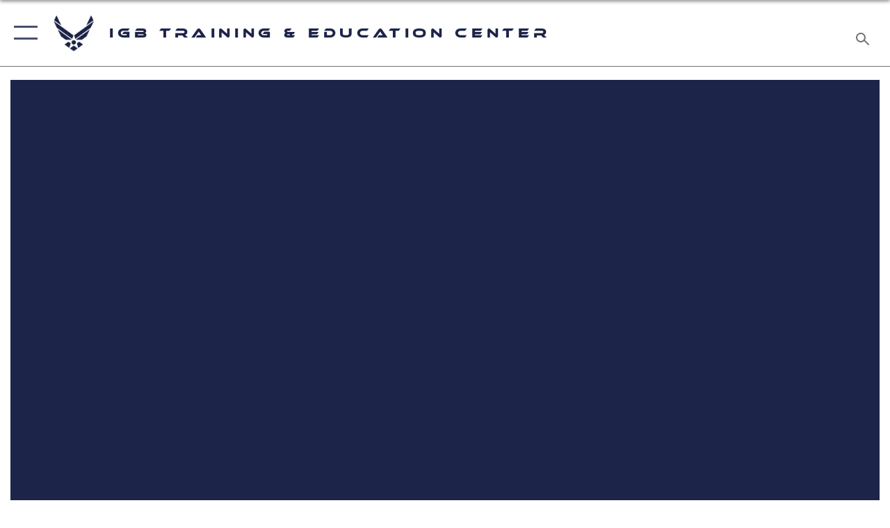

--- FILE ---
content_type: text/html; charset=utf-8
request_url: https://www.angtec.ang.af.mil/News/Photos/igphoto/2000348230/
body_size: 43822
content:
<!DOCTYPE html>
<html  lang="en-US">
<head id="Head"><meta content="text/html; charset=UTF-8" http-equiv="Content-Type" />
<meta name="REVISIT-AFTER" content="1 DAYS" />
<meta name="RATING" content="GENERAL" />
<meta name="RESOURCE-TYPE" content="DOCUMENT" />
<meta content="text/javascript" http-equiv="Content-Script-Type" />
<meta content="text/css" http-equiv="Content-Style-Type" />
<title>
	Airman Leadership School Class 10-4, C-Flight
</title><meta id="MetaDescription" name="description" content="McGHEE TYSON AIR NATIONAL GUARD BASE, Tenn. -- Airman Leadership School Class 10-4, C-Flight, gathers at The I.G. Brown Air National Guard Training and Education Center here, June 7, 2010. Pictured (L-R front row) are Senior Airman Brad Burl; Senior..." /><meta id="MetaKeywords" name="keywords" content="ANG, Air National Guard, angtec, training, education, center, usaf, af, air force, EPME, NCOA, ALS, TEC, McGhee Tyson, NCO academy, TEC TV, Warrior Network, broadcast center, Airman leadership school, Lankford Center, TEC University, TEC-U" /><meta id="MetaRobots" name="robots" content="INDEX, FOLLOW" /><link href="/Resources/Shared/stylesheets/dnndefault/7.0.0/default.css?cdv=2241" type="text/css" rel="stylesheet"/><link href="/DesktopModules/ImageGallery/module.css?cdv=2241" type="text/css" rel="stylesheet"/><link href="/desktopmodules/ImageGallery/Templates/ResponsiveGrid/template.css?cdv=2241" type="text/css" rel="stylesheet"/><link href="/Portals/10/portal.css?cdv=2241" type="text/css" rel="stylesheet"/><link href="/Desktopmodules/SharedLibrary/Plugins/tag-it/css/tagit.ui-zendesk.css?cdv=2241" type="text/css" rel="stylesheet"/><link href="/Desktopmodules/SharedLibrary/Plugins/tag-it/css/tagit.sortable.css?cdv=2241" type="text/css" rel="stylesheet"/><link href="/Desktopmodules/SharedLibrary/Plugins/jquery-ui-css/jquery-ui.css?cdv=2241" type="text/css" rel="stylesheet"/><link href="/Desktopmodules/SharedLibrary/Plugins/tag-it/css/jquery.tagit.css?cdv=2241" type="text/css" rel="stylesheet"/><link href="/Desktopmodules/SharedLibrary/Plugins/SocialIcons/css/fa-social-icons.css?cdv=2241" type="text/css" rel="stylesheet"/><link href="/Desktopmodules/SharedLibrary/Plugins/Skin/SkipNav/css/skipnav.css?cdv=2241" type="text/css" rel="stylesheet"/><link href="/DesktopModules/ImageGallery/UI/ig-ui-custom.min.css?cdv=2241" type="text/css" rel="stylesheet"/><link href="/Desktopmodules/SharedLibrary/Plugins/bootstrap4/css/bootstrap.min.css?cdv=2241" type="text/css" rel="stylesheet"/><link href="/Desktopmodules/SharedLibrary/ValidatedPlugins/font-awesome6/css/all.min.css?cdv=2241" type="text/css" rel="stylesheet"/><link href="/Desktopmodules/SharedLibrary/ValidatedPlugins/font-awesome6/css/v4-shims.min.css?cdv=2241" type="text/css" rel="stylesheet"/><link href="/Desktopmodules/SharedLibrary/ValidatedPlugins/Chosen/chosen.min.css?cdv=2241" type="text/css" rel="stylesheet"/><link href="/portals/_default/skins/AirForce3/Assets/css/theme.css?cdv=2241" type="text/css" rel="stylesheet"/><script src="/Resources/libraries/jQuery/03_07_01/jquery.js?cdv=2241" type="text/javascript"></script><script src="/Resources/libraries/jQuery-Migrate/03_04_01/jquery-migrate.js?cdv=2241" type="text/javascript"></script><script src="/Resources/libraries/jQuery-UI/01_13_03/jquery-ui.min.js?cdv=2241" type="text/javascript"></script><meta property='og:title' content='Airman&#32;Leadership&#32;School&#32;Class&#32;10-4,&#32;C-Flight' /><meta property='og:url' content='https://www.angtec.ang.af.mil/News/Photos/' /><meta property='og:type' content='website' /><meta property='og:image' content='' /><meta property='og:site_name' content='IGB&#32;Training&#32;&amp;&#32;Education&#32;Center' /><meta property='og:description' content='McGHEE&#32;TYSON&#32;AIR&#32;NATIONAL&#32;GUARD&#32;BASE,&#32;Tenn.&#32;--&#32;Airman&#32;Leadership&#32;School&#32;Class&#32;10-4,&#32;C-Flight,&#32;gathers&#32;at&#32;The&#32;I.G.&#32;Brown&#32;Air&#32;National&#32;Guard&#32;Training&#32;and&#32;Education&#32;Center&#32;here,&#32;June&#32;7,&#32;2010.&#32;Pictured&#32;(L-R&#32;front&#32;row)&#32;are&#32;Senior&#32;Airman&#32;Brad&#32;Burl;&#32;Senior...' /><meta name='twitter:card' content='summary_large_image' /><meta name='twitter:site' content='https://www.angtec.ang.af.mil/News/Photos/' /><meta name='twitter:creator' content='@ANGTECTV' /><meta name='twitter:title' content='Airman&#32;Leadership&#32;School&#32;Class&#32;10-4,&#32;C-Flight' /><meta name='twitter:description' content='McGHEE&#32;TYSON&#32;AIR&#32;NATIONAL&#32;GUARD&#32;BASE,&#32;Tenn.&#32;--&#32;Airman&#32;Leadership&#32;School&#32;Class&#32;10-4,&#32;C-Flight,&#32;gathers&#32;at&#32;The&#32;I.G.&#32;Brown&#32;Air&#32;National&#32;Guard&#32;Training&#32;and&#32;Education&#32;Center&#32;here,&#32;June&#32;7,&#32;2010.&#32;Pictured&#32;(L-R&#32;front&#32;row)&#32;are&#32;Senior&#32;Airman&#32;Brad&#32;Burl;&#32;Senior...' /><meta name='twitter:image' content='' /><link rel='icon' href='/Portals/10/angtec_LjX_icon.ico?ver=MDjS3rezVJBNctejIONZ-Q%3d%3d' type='image/x-icon' /><meta name='host' content='DMA Public Web' /><meta name='contact' content='dma.WebSD@mail.mil' /><script  src="/Desktopmodules/SharedLibrary/Plugins/GoogleAnalytics/Universal-Federated-Analytics-8.7.js?agency=DOD&subagency=USAF&sitetopic=dma.web&dclink=true"  id="_fed_an_ua_tag" ></script><meta name="viewport" content="width=device-width,initial-scale=1" /></head>
<body id="Body">

    <form method="post" action="/News/Photos/igphoto/2000348230/" id="Form" enctype="multipart/form-data">
<div class="aspNetHidden">
<input type="hidden" name="__EVENTTARGET" id="__EVENTTARGET" value="" />
<input type="hidden" name="__EVENTARGUMENT" id="__EVENTARGUMENT" value="" />
<input type="hidden" name="__VIEWSTATE" id="__VIEWSTATE" value="WyuvUOUk1hVMhXy1h6ElrwIG9z4DqZwrRHcSQytYLvwgG6B/KTlFIti5cboLSTfXHkLuw4IM2pbo0M5LwETIhxRVcR0F+QRJNxyju908g5EFEhHiIsz8bbsXjnQHxC+8vvXCRO7AxT0DbnJ4BGJVhmqtbM9sdnxdBF1yoxoEvjXXwHycUc3T0Vc/gaxaYShhjiv1tzOQy/hsXGSD4RHehIPhKt/ldv46M/ZNX/oVkda/nxrOjgi4XEKUzGbS4TaidHwiVy+2PLbRYXAp++xDG3pdWY5ZysQ/EQ17femmRbtv1td6v80iaTDz29QVUCvdRNP2hdcM2fQClPcYEFC3ISKeqRKUTaD5mXU7vd/wdXm9EfrVk0B/[base64]/aMKTmuUGU93Xs6KfMzt5vLV/CiRP76Ym21/0Qyu6zNa7m4UPWEtoCrQweLZMy8yoQS/IQabXGFyk01NEMqD6mDB9Nuthq7rg5B4kxjz/PrGGyDAJGxrQxvpSuaqMtW/pMiCPweYGw4vYEy6S/G0a7Jpwwx7ET5t6Lcxx79koTF2Zu7Wx3QygK83pgSpKclhQXTeUkEflf+xp/tNhlN0/PB+W1Qn0S1kwbPX8sxfOHUItegYw78PIfxvAdE833CS/3BN4BF2koaT4acU86YRDCTj6ixb0NALa1pA9Ylb4eo0eeOWKzgjs4/UlELdyMRjlgM385Ah9NLxN/dGLP215nZ1LSWG4tAITOEqTGEcRFYmScZQkylqY6bl5UAEbXoDRnp6HYfwzWVWpkIfLOYZdY1lIDc29Nv+BvmrOeGFGsGf1bSvOt9JSbYkOgp48HoIlUg4IRiUsxSPYm0QzS5LJHWL/qcEykHqUPZ87ycIFNMPdCbIUEJEGrtBUSedmPqb21qu3Cmz8RcjK3L5YWgTO9DZXkFIUXF4aWMByLUXDTJ4lWeQNa/2l9T/H77oHlbjEjskt/4ljQ0LbuxIlY/Pj/ouNTyAC5Gkvy0mLvSarOdXSp7HZTeT1y+UbS3g6JP0xK/JUg92rcIpvLqJ76V6ErVPfHrjK+X4/jF6M/daEQNzJMkGiZg/LAGrBQejQKkzVcM7RAbBcAgRFbs5XRfhKLjzlPV+MYEwIlRwRmp7lyr9MB0Kp7iSWlB4k9AOjmkCDogIT1lGM7gsTm1+k42NJZSlG8ifVuvb+5Lo6gGA0TsV191V2eM292n+gSxYMLYAWs2T+BbXDoQ+f0Rrk4CTNpGeLMXxRIKhsy1lquVV/JaPWEfxJf1xiMFs/TObXhYbVqwLwwq+jMG7TSR4oZdqztFg3YQY3p1Ab6ctyrQz+CzAHw7cffyWuZiTDNuWbC2i74cs4RSPRL7/wSWFGJcpVROsuRMGwodeuim47+oCTEeFCKwguS64FHi4AG1gx/CMXwYqudNtnq2r/DrPIL8XzDKjojZaFrFUNAL2c57g4sYD4RpDGxxymMGiiGxeoMGrr5NI/qH+sKtNsmu90pGCYsBbhQA2iBMF+wWkUaUIqcHPuK6Z9DXlFtQ/uQuJawmtG5/WSKZpOR66uvDNjteYCLFyFS0T21P1O36oBZqqR5FgSkU4Ij+NcTrH30+FfLmq2wm5CEoLPr3pzzfwMtS291ToN1vuz5WLJJ5EPXtuWqMcd1/p+zMi21OAirl9iXfnKKx455V5Kl73PjztbDgxO3/14QNyPlNa+cxgRCzM5sas3mvkC0tjKuwoGTeq8cOyiha5ZWWyLheCpn+2lQt4FwAdILX1Zl/JHyn4IBdng/j9Hx6JRkYLKX9tfBc3uc7BJ4/NHS+w3YzFKXFvkLTGTWyHDkVSyA5zc48cb43oXQ9TpI8sBqnb5TSZzDWmUcbtVpVVWz4/47h1L3E3zJvLdn4rRn4pTaA7N/KHZjBQXBf1BwTn8UgybhkOsiq2FF331XQs5atAM4Lf1P+cAZORhe0xL7g/2MOi96mxzYjBLbEtkBspSgGFxrg4YH0lr9u9VlNtF7H9UxLySvF9uEEZOb29SfAIhN8M6Q8OwWX16ds4sIvtCbugtVLIpmLyhFPhWSa290uBXpsN8OkyS3oh8cJODrmnkVJEwHvg54Al4SNoA8uw5tX+gD824fKxcVXo7ecdiNDSpElVH8IKHfb3N5m1FvurqWWg/GwGiAHpczO8/hUow2AwGktS4wQrbSKN52UmvREBIoCcHzADC7QSLPsswYs0vsR5Ww82HmrvwO3q3SwZJv0XyImkyRxb4w6MbxMwcIKGT0K0o2WGmq1wXYvBlArCIUEs7IVRy9xg3t0ALeY3FZXGMB1EE7c1gC1wA+P6+EtNscaaFT2BGEhY7zRroZKU3np9Wf84MmAVZC0IACanGYR/[base64]/wqq4ZYuLLlX1Yw7tiC4aWGzIs54fkgJYriv/udV3pTsaPIp44JwCw8642t41nXvR8ygI84RPJVfFvXr/iJzxViALOF47t/+F0N2OS8r5u4AbmGpp+529LgNq3aGwhyzBQADwasETh0jG68PFxUXp+Cx096W3fy+vDhr8tLKND/CBxRbIfW3t7jcis3ZVkG+Kb4nzs+PTE9O3wS0SeeGINrcH8TNamT2jvL+JWI0dwF/[base64]/8PeY56kpLbHk1GhPmcGrFC6ITy6sEZGz6xcCrCfYdS4AvApmkbR63tA4MhWPAun6hT617HGSkRuFizme+1NM4PNx0sVr5HwtJB8GyNmEGG5Cf298sgZ8rfkDkV+J45wtvYhaEJYdZAIg8btHy8ADFWK/J+UcbWjgdDN1ECEApuNVaxa9OaV0zKMTrUjDDXQ/RJdqB4VyOCsqp6Rv/GHJCxzWm5tM2IzHM0cIyTcnr7MZk1Y30cdRFMeshruBrQuhrMTEuNQUGvt5VI4B7KnlPV0WB5xyxYNaAl3wC79poeaA4HVV2DCwEqH/kuyLpFX/I/cyfjCkhkwZSjD2Xp0vZ898YfOxttQmPr9ebr/[base64]/A5QbpaOTJVl9+Uj3MGd0ry52U/m4nleYFb9dIjfaC4V+Rzh9ZSnFpJ64/xUBcAeshl9y6empqbljRyYRFZMgcAzAr1/FT/[base64]/szA8njZRELXPYVEtES0skZkBFHyLO4W9l5Ie4CtvlSGwE2XnUB+kMMm3W4U7AMwv0DVZ3NBCxTU2OJGnQ/CLA0rI/9t2YGpq6glGf20kdug3WLv9xRHDMnBjQvQnHBGVIbAjMGsICep3o2pa+InlqSiWzU8D8xH2dD4dVhtjViTxIjfOClBXHQhzyYL8uGAhIRvJ/B9eOEsO2KahydkBNqpd2jwOwZFyN1vEYn942LrDx0yzoHVQTXefRjXaCtSulddDew6PkN5AlB52uPKjda3QGOkxvA0qrJohJAnguI5vAjAg4gTS/AXAr7LPwdTeLL4UcDDqZ6WkktPtALMy2up2LD8KE+Oi2FgHoTcUMZ15KuykvZtf/HhT2vPW41ZSyaCl6FTpqZoO/EU2N9YeuNnHvwtQRurL/jMAqa7xbiYdyLd14EVRV7DStBpLfrsMU7KyeFhVHhIOUNgZgsQ8wBmp57HtavwCP3edN/aFxOg+Hmm/KgNjjIMmK+bbtNHCH/GVvFdkztILYiiqBcj/vbqvoXnve55LVa5X/pO7uUBXpXjrsvX/KNyhjiiYaJQ8SrWn9KahOv2rEiLNThxq5Xt1AfV8bOwvxzRYutqi+HBehDDVvA74P6VjHnJADEiedjWASnrtQPdE8lAexKlfJxsW2s9UGRekzOKZuI3YIzilI5xHXkLKsL0JfrA4NduJLN3Qd/5snVvvs59SrjxcEJWcTnCeJmrrDDKYDGOw7I+q87ZOZFIU1VtIG4ZHaeOoBgUnHI6HY3aJd9GVwuEykpW81PbK6EXyocdAkdBgC57iyhrFKWRA8H0tOGXZg2EIvV7lCKgoCNjHVzNciISdt2ODtUvjfUIiT/AN3n4PROIeNIkXca5CNahdyHnq+t5gwGsq4hfHje/EFxZeryyHKEazrlKLqZQOVHIwFZQva97JgC7O8vSZINLDklJjxr/QHjgvfOPMOfXk8D8X1AIjv0rMCvcHgeeraM3lxroxbLaj44mx3xgfHLC8TRrMQEJIwqKRi68bxie/s3Udy4oZlRMoxmQ4CdjxncKiNIB+ekhhEx7dZDXc0+0UzETWFc1whlT1l6ss3nBUMzEGMuuldFFk8ITFqmvtPV3DKN5Zw8oZGrE/XknnRewA8QNKZD0vLQgcPrvbQjsyjNGUqK3oMLrmRDBowOcSE8tK8m7CtR3+GdTjIebogE12V5qLQOglgWht7PaEziPGfJ5yg1KsAnXD8TsIaS6c+wYIj010ZTfGXzWtCh/fQkwtL7QtqxnYL+5QJ15ovJMY5SdlTqBBqkWQoV7pKq5dq43WZsjAcsvn1DopHXraFPprmSLwhwMgO1lCogCW1hTrv5baXm03Y5IdVgblcA4/wdwn9baJefjFWMgAzq1tOTdR8hkuUCYMW03eMGzBcWLoxx6/TFybRTpH8EraSkzLlFSHL6lsoV+Oau3JWm5Wv650rT0SDGy6rtvpJbYtjoIPLi8Dpme9Sc9ZA0xuXeqyeRdC5wUpxhI89HF5iw3KtrkMmHbqFdQS/u3BE3pbOtUlPsnDI6hhgeJd+UtSd8GiJ14ebcgik9hdLPe4UIm+UhCFmUCfE6qe1ktOkI2+XVkeGs8/1x0U4EQ0WRFC7pOdRqU9e4FYxD3K+foOdjbIVDbsAs1x943PlYQB2wXkpn6KiV+8HR8kftpdj/R340jS31G79ShO6nvb2k2k0WhHmkSy9gC0cB+1wkZQWLhhl8y+Cy2fkXVKDaRJUKU2BVrLsY3f0p9bxoe8MBc0s5qoKX4Jubh6uCbfE9zfThGlWZZ7jwsn6/G3kArwvG+BQLqSLQ6Jy8XQc0moHw8PuNPiANS/QPz2lAOeY/uZLVeRNAA79KPN0Q+rMn4G3T6X08QZ9R5Gb8GYtmSZyXWZwqsVbGnX+Ob9bnOGTrub8An6RtuRDHqUK7C/DyuwM9yl2xLkzR96Ul7Q44NqTJHppB+K5wt0vPhOAct7E4A47XQTPPFR68lWh9bfPY9uVmPRlw4kboPrtdfw/ON3ocfOpVuwjoxC4q/cHyhvAZu2NPJpy8pBymlzpcwt0wP/yDiIT5CeCmyA23/SneTcbjFmaovDt5yiLR1qlPmFMCfh7xGIBS/nFRMWk+tO1fUwPyRB7+Z58CoOiVl0b5p5nnfzbQ6zlgy3CKR+kimAHuaFKIoXA07hYy7LVMr5TS2MTWxPIfBv1W1C28aaby0aGhlfCy1fih1e1F3AkhA0ySoz6Ruh/IB6YpAozz5O9uYRYyJoDrPvXtY4H/YPdzf/hm3BRI2hnu8vikcwACVhUlzIzIYmyCCztIZ8FYzoYGOuNS1QcYPW5aSXtpxJMXtZH54RNvAZT+eOWqp64RCliOHS4u3wBQl5DfAhBt1QQlEXaI48CfrOooEShZW8FH9OPd2Oioi7GMvTO5pVMvs2jcD33slROtrfde8ZoJIG2KkYC/[base64]/+i6BMQOfCtwBPQ5KDlWCCaiJSOkuRXkV5mecO3dRvIXXrI9+Jr99vOXB0aobHKJcTFXIwcuzEXr9DPsUxA9KpqI3/lrUi4ukdENrhzQ09YX+kHA85bHMM2AwC0yXF+j9yz41khOX9WMH59M/YdXXCM1IJlseU2jN4Ib4+Vus5t44GaxzqQh01uag9QksG85GBiLem2ZF6KQGRFbtPHbgKlHsK1kJw4ntoCboPRC7DdfOERVaRX8CO+4fAuUeRUnWZMPJPHe8JCqADwW85Vy2sPyjdQS8dzMEpGKqns9G6p7dAu7sSefkNlCLaSEMiesEX1Ip89zwt1F8k/iJB6iHVe1oD0yUIkYhDl5VKVcpD9R+awQ8ruV/jvVsd3K+F44GctQ13uWpFuYLB7YOB/XxW8w5VuqH5/VUFYLZOmV8er6H9LmreCUPVQtyeMg+BwvQyemCYaiKYCl81RpcYd2rhe4L5GWlODlb9MOpufKnEiERrLgRbB4BTqNnbUe7ZWY8rrvw8Q9dVvcE9vih4B3iLNt2wZa/7PuEQ4tvg4Iz6cbvSY7UXYacOLnhscaUNpvXv7H0WaBB+XKWJWSx97sjmxYtMcmI2O2kmaVwnrw5DpES1TjDI/6LcGzdzrgwXA38k1qwDDAxyIjrJ0+9tA3mCq0PraQ6zKJM6W9k8QxKL5uer8Kw1iGkIJXU5uVDGLiPJqKg6BMaUvhgw4GbffVPJjeRBWg7vD9OCRhROZYnqbW7RZy/wxzQ4VbA8n6gUpO1K43NiAhGMRXwSp8pkiwhXWoISy0Zwbi28hXZ4jDBx8zO4g52zEkPctnlSz1D/6vE0Uh+cOlYfl8VZJhzxOz5Bv0SrdUgqUuenwVXsSPunvudBqqx3uYYtMOpL1CyTmNathIHM3A0OZoQrPeWeb6AP/7OilVs9dXYkEkJgNcPMMxEX/I629046EvtxEnr+meIvd2P3CInb7PswKjLPVxNK63GgHSkvjyAO5BUx1WKRbCI+v/ug103qvQL5nX/njfmi3sIeoHxjkxuI/ZWCACYAsOGjXykG84wxMZAT/DhXVp+YLVPjbxduhM6p5IhVpVRPra4xSsEwFK2xzAewoizRhE0pg5IcayQWaLGSdLy7xvBdfZ15EQIzkWlBBgZrTgo9vaU13BLsNzfDWuURwrB1gmGYU46tYulCMzrArQFFE7XZCvHBjYidWSDwoyE5ZXmG4B+1VYjrV5+oxGNPlqn1EVj+AP04bq1LK/D+uSAR1n0klJPM61zjmv7pYx3SCqGEtk33jAGTO1cnllT+mtJ1veXZk4DszOxXi3K/Eud1xAzZh2QODk2i3IiwjuT6R5K0qZJfpCEmGNpsl4UDCb4RVYkG4DEkcrT4T6XRgFCc62aqBdJ8qX3STOuyoY6k1xy1IsT6i+STyOJ/Z3EBrR3X7/+iYH7y+pUACJQ1sHI0BXFDVsRvT0sdkfbkfG4iO26TEIGzKEw0D7YgPMYFIYun6+hcT/7Cy7QDrMUdOFmobGQCwjLFP5ygTzH+YwFUS3iZFz06K+Sfw4WhqwYr/a0tl/oAmKzmsbu2538uGQo6uLAmlHhF+YkWs5k0F82BlUqO24cyJ6k5UzH16DMR/ZWJXQZm83lPKG/t7amtVxUKQ/YH7ZtttYHnmCIKcrC3cXOXTZQPsVE5FpY0VN29hm0ChJCER5AOXDkXNen6SG8KnrFq5lMv4oBHuKTAoDbhzOrgNi7oJup/jD6tCLAa9yFW3++7fJdYfo4bYldLGB1xnURgsJETYL7gXdmhY3K85Cs+Ho32FD1tcHE2ijCM2g5rcEGE2OlUHeeUaV6695cXdmioG3dnq5DjmptWe4qV6E/w1m39bgSyUTx9iRs/heQNmv2iNHJY5IPrzL6/IBNGGg/gvNgNlsNm+A81zXs1CQrkw/uQAUILqCxIUobsYJu/lFN1+0QXd72Wrer0womGB5zBG3icVtDaZdTDVDI9g2bTOx1TErQMPOlY0os1eijcjRRMLZ0QwHyK8IoKb4SjpOJeprZJKq6PCGpvYVWNN3g6cGdt6eCOUt9KIASEQYb+vCJfGcQXTtFHqCSb2D3TvIdikFs0+drmL/m49+SiMn4rXAhQLnYfngj2g2pH+LmNTfqSOQ9Z0eI24Sv9iPjCGoyIGFljexY3Z+Yizw7wcN9sq7iQdn/[base64]/nDj3UEHo3x1egOE6B2YSFH9wchTx/Ov8h7PjK3IptF39TeMmMadDM+IjEnc+u1MY6EOP0JZKcm9Prc4RDwB76qiUPNMD4Yfgz5jDOJC8OMrI79M27Kp+hyCB9lvtFkpiAyFNSFreWA1lK+F7wscUa2mu9FZvMvxaeOpL9Un33+E8fT3HmV/tZ4A8KBAJsbETv1QSSDpzlp+qupZuSKV2nRfQkFkAe/Xu2BXoXmra83hAmevLXW3wW2zr/Cn+FCM0+5RSE5NYdUNowgt8S/VhtzT1E07ZbhbsLY633FsgZR8wZTWRjE7F0wPCNXG8KXpu0+IbYomRyRPS2O16btqra5Cf6MZ++Xx54uZSFcB3PuCGa1IJ527dbvZTJMBe2XTm6q2YdTyWpZ5TBaDz96o0wrvNHgz6rK3g+J7ZThSN0IeGeFnw+kkwYYWeNX/koG0IZqncs3DGrVdSpaFk5+DZ4whCBmJeAPKIeoDEgSSWclSYYktaS8vy0b/pHXECOzdSiKmN0gJPjo3NthtbkmYuDg2DTie0QwG6pQkkgvs7eKTq1lwFoftZ58GvEiioxklIUPOdBI1MWjxZ/5HVNQL73LN8qB3qlOiBqTUBk/w4oPkguFd7PSduNEi90ZK6Q2Z+Z/nsSlDZVmdQV18KS6wINmEIS9T2wZL9NznXmNzxD1uEqFY4gz4wNVb2rNhuMh21l9FIAA05Mj+1oyaXBFqsJR0uPeybW7lmJA7IkKjuwSqvrU+zYAe1rMxfv/Ehvf8ofV3NygqLGgsLfxMkg5OwHU44bd59wqgs059JCvHGoRcmriRHz5ACgFy6+kIGng3qHnlCIhDpV06aBf6GrVpLAhZaYHwTQG7KulbqxrgqRQUGz6Ukiq306I4eYRCjVKnpp/ldhN7eFlq+3ZieT+dLufJZm3pQomCpf5aJ9yjzt8FbLYV3UfbJeg6lyqEICy0y4svrFMeA6vnsidXW4lsc+RpC46du7b12HMbFJWXsGISIoJvl+GmeNLFcJ91TSD/yIClVw0m+rgwc4+mdFyBby8FoqlpJ1KY4CC3PxPO7XX4Fm2AwvTZBq0anEO6ee8jG2+9c+lohoWSvok44kyCvHArmG3UpGqguIVXNmcg14hm9mIbzFFOjmhcH5DVkQc/YhD/97iY+iNce5fKve7GpnBNqxv4VGbiJ/hicIdfbhbTS7+hn3LAFy3YN3BYBVeXSPmznK6/ock3lUV34/7XcpPQ2CwQz98XmgGU4C/g4jdaXLzKExF2Zr/IUKfWRTZdfoAP3arQLY5PR+/v3lBCpRsIcbDtA4RnsMXg2Ntl4cu4db7pPOa5LbW4bQrWJQsKMq8Z6yQ+NiuIKNTlkngLftaZ6lf7f6saSRY8cUure8j/AwUN4bAW0N0Yg/k78UXC7rCbnFoYKWu7qsTwldIFrRfiJQopmWTpiyZUhObCNF5uUbaA9JdzMKZEYVGotMpDufQzqJltaLg4dGko1ZSz7birVi8+WcJ7zueYA1UAtGAtM/xabocjXhsPH26zwpn5/cqzvhF84YUXikGcsGv1ZgpQI/T26Ejbd5s3x0wDqwSPSK+VFEWq9ediY8+wsiHsgaRwj5+filz+eO7PP60KstkUBZt/6QMwxBxQKoMK0EWHObf1GbRF4CmObLync8ZlDLN03kEVXABbbVfYEkrHqgqKAU3naCPMyWfmfi2om+WyBBXIEKmt1/4ca8VjRiaU/fCm1vK2vjkQ1+JMzr8mCADbh/TGEtCXtFAvNvyJ9Vumn5exEKG9hQ8rPrXPqS2E1VAkfFD3LjOBECA2rfVUVbu/sEY9JLtW8Vk2b3w/buVcYMUhh0XErB3Rnq2lA4k4Po7Ab0yEfGyn+gYtCvjosBhi0g16Z3A2J4soqLbuEf/o3ZajYyo3Ait21JAemQYsIIJE42oBLpPWkAmDLmJNqhWlmiCY0pTk2Ebvma4OuwM557mirJBT8Fj6WEdnEU37h1JeEVD/ochsdIufAx0DcckV+QTQDhEpBZzoX6tiC8/Euci98oyaLKDZV14vvDM+iKNJ11EmTKsUc9biJVTe1gz/[base64]/sS8aEHFeVApVCy6Cr9jez9nyscu5UZGk5Xy7Mk5J6hwdZG/HZab5iU/[base64]/[base64]/HnI9JcuV5P5ckd123EOPcyAVmIkZT3oUdh8s/j2zeuKCcbOOpR1yq2s2C6JFBnWDszP5vnOyz8aQzO666/E3JhoMrSeGVn0rmanjg3yBieZ6Z7PEzZzIxi7XNTzd9T0LWDgb/yfPHY904YC9gPlXTIE1jYpDaLUt169+7/I9m1ut43sZhWEgQMZa4DRI5uX/S4eKNLYtZiWtAkRIKEkLDgsNb0r9bm6mR1Gb26+i7V61sR8xGYHsdDHjrDMqaejOYZ1zU1/NKQD6ErfY2dt5guXw+ICmCIEz82Yjssaa6vMAfejtUbVAZ56SRYkrVvzmuHzVnLK3S5XdUfaEAOE35oOSPw+2t3zAdYPEPRHSli90ge/gaz2qd+S1MpRVLCoSRYHG6GN13ZsvHytrV+2NnnN8Rj+IUjc9IFSlnx14dO3EW5DtFKSdlvxvGvcn/6Z/0+cMoEOpwxRBU0Y2KcrgvNg3VHi9SB107Odng5wbsiA9lRR/0aKUN+599hgthpl45mprG3SLXnCwXsg8o8mdVWpy8SrdhLpr/H+rlxG8hcOc6WZBZ/1WafdLBLHzr7BTaqmPnX5OBVgOACArjxBd0nrHR+LSO/Bl5DIVXSXERsEUb0i1j9KxBBms77gasDkCf8egFro1W4UfdB17b8r+f9eZer7qju56jwixZ3nkH2lOCLl1P+ezKGaQ/CjJy+KDqQQ5LzVHWhrBwpJF3KJ+KYZCVq5CCrplIGb8r5G/[base64]/GQIVJjeUajU8Ro5BxHWkMDnR1/gOMUSW1hvnKlFTNCrMWg0AoRvy2WzXp/cf4aDAUdAxuBvNdcZgNyv4aV9UwGIwqPSTVc9NGYIouOYUWCdyhgFAUJXe6EjJQmCU+ffH6Q8eR2k2l77oA4ZOK2wLdzE60YFTRK3nXpK8fl3PqGT9SPjF0Dqmqr9E2U57N6sfgkNY94G0FIPVlVFPQXfSea7TxenT7r1Lm/ezHsjXxPkHbBa0Imo5txPeGrIs94WfHCfqyNbPPbMn9BTZS161ztixmp+DTbpaSRzw7x5iZheFy68dOaipMqXu+fVm2dQV98CBCfg7XFHbGZqpP3tfQBYb0zSWM9Y0EQZVM6vHCSjG+Q0J1WpoGm5nddAWrYMVG+ulYUws70YczxeAX1Q//XQiAKV9IaA82eC95JzuGrLOx4KDXeqFmRwyasUP8dCudyeZ6+lC0GdxCP0Ro7LEUH9JtOlzhxgbNSPwHHI7hhp67leNnDdwomTGeYneAE1e0OcX5zceMBCnn6nWHlY5ZQ8oCiQBtJoYxMfCFOa+qAG7X2muzem/woF+5QjKQ5D8GLcJr7qV+H6fwHoDT9tWEK0TKnKfEdk/fOTntuX5nUkk+uz5X156xiwIZXLKeOg1ry3JGA+SM1iI2hjpvupchmunOJ3W/Rb46VFE6zTpOKRhSNvOLUijyUC09nf3asQwco0ifpQV584pzJzcrE6ORMomdyfj0NrAFAzfh2wSuaoEmlmbLo+MbP7CZBkjEI5HtUUvRcvF6QxJFI9n9wWfrISECa9XK1Gjt/2/TzoqCjgbFsfZOuJvHzaj0WkzkjdJVtfuWOYElwkZANgHC5zpKkjfi2L3WHTJBU4phgjheCM+2BO3DnZI+7ME/cxroRdNf9NpH+6iuRkbAgJYNznLaCjVzWdgt800axXB8Rze9vWqvJV7nXPj8JY5kTsO5kGTiWUL3Ag/jr/2K6WaXL5If1ZiURNkCg/LZqKVyzYefZ8DuvHyEjnjYC/vQIwMR6vKS3zyPm488Gp06/d5Vrb+fPysDfoI6Z3BsZ0P/uy9RgIvXG9EniCiZ/RaSy5hPtGFAGfeLD85DyBjBlyCy6j/gW46DfCewTY0oKxl0risRerv6ZKrzBADjVPsK1t8u+95w0PmtaRcX8WSxMN6zzk/I4vs20iZgXd3fOlI1oZ+Cv6lgHUToB0rjgQvYl52VbdEjt35kvuS/34DflpTWXCuCmKU8qojS7G1MZbZkoU/wxcVkEJh4h0U9hAFMFmd/8+ORqiYZUJyzUz5ETXvyJrtkJ/uzm783u8+mk0/xFH7mFdnst3Y0RwaPZndrSs3mCm8b4N60Q8d4rb/R609BYkwItB+DlwFfMhz2SZndgaaQIOIfaFykclPkeN5j2fR+ZvssI7WcHoqF0uQLPuJdWhPfEMkX77S/ncW5OArNG8xFDleC5DIWL2FXwDQfN/B1/7sBggp/pFhzdkBu7eQEODN63avGzFFs+fX1YktiTLxrHl3LlRQ9qPDKY9RHKuAwvEmXIJo4a5pO2bAsbK//9NWwpEtHRbdWpfTNrytR1zWg0FBkcXFqtbJdC829T3h87JPoumG9VGDJcyuguZd9HGeGl/mz7o9KSMEn3E6GwohRUUDgMqBOZgEwCQex0Ph7l4CAZYvs9czWlwW9aibq1hKe6TSODsM8X0bIJC9g+JqBDjHJkmvTiCUJct4UO9LJvrAhNyAuIF5aQqLr1eJv3OtHKaA67Lfy3hZu3mUkT5MR8IwSn/JOWf7uQ9q1lf5pb8j53A5/t1aC2w8YfdxjZgetZ6ykXo4NSZwwClj9hSwyVNH3amSEgx3MgTDqDkAzy3omNIkGRs31zGiviZnSgfQfDfLqMrJI2Fbn7QS33p5SVXaBa9DpLziNk0Vrc6roJFJRHST/HHWtw+pLc5SDUJ54xGafSnZip86lGokdbI5IoNB2P9l7UjjLiANmZCT1Q300Lx6+7YgqliztkP1zNZiFchfYJwu3l4AaqBLkLF5+d5dPOGtG6XEOxUbmA5JEaw+6Khv9CqDqTTYAFUpQ/e1zoqL0d0JjtDqKQvnDrzsWgJS6r2jCUf0f4TIS08VhtXKNxjTupH4Umnqq31jPzdmpCn7yJYWjgDvLmdou1jumeLcBGcb8jzSszwgIN4hffPmNYJNDzZQLMCT77YhEC/OQ6+ZZMbPZ+3uTGytfOM/0szehhnSG0s6zWzY2+9O+82FJkyW33SFoEbNK97oflaabjBnQU8SZyt9QvZSDQ7rWEPemKtXurnSW+OrSQ6xx+TmDcyKzV5gC0mISfgWEbxR9+lEbaSVUcl3NO9JvojOOiFDxnWjKrxN2jDGeuJ38s8wj3h/Xlew8A45MVEUCX4gBh1U7c7WxjbQc/P6bZ2h4fzsuX9Xi24xorL7GVUKrQJqhJTjWVMyKlqY4BAbQSG0cC1SOxl5+hUSSIpnZObeJTE3tn/F2AMDRjA//4qCQb2B9oCdmC5WFUAYd/LtKkCGYch4yB3VcEtHSGNRukQruGhgovj0NgE5/imSp+sTDe9jAFlnmI2qmUSKRtov1nIBAybhaLyh9T1u38sXGKPThXtuOmc9TZUUPIUDch0Ru9Czp+VFO0gBnXmSkSxbxHzHgYwe3av+ounwhGIacfp20c2EeVT0hxzaMfVfYrJLSeJtpsYsLdxiRRvYE5+DYDe3iE6qGdyOJFB9LOWbvc/lFvOZmmi6j9k6WRLJSYERvVD/29TO8OnF4/sOS7k+s5Y2ROiSHFZEZT+TFDeRkqw0p5zvyo0rwq4/l0nUHfX+6fFmjVTrnh1WydEz/rJjQIQDfB6/XphNBDtT/oOn5bnuyDD8cu6h6u1BB1BtGcaY8UTrFH+RPYc6ABaWKR57HH/ADG0/kijpjITNILqlPOd877elkD0Omz+jZex4uQzdxZmKdPKYyRuGvm1hMR7Xqz87TwxwFN8Fq78lRFdBF07Q2Bzl3l8V77jWr347NrUcCA02F2KCTaPMSZSyw9I/Nb1ueE8ZsH6Q02WdU2evLoX8EZ0/5Da51Jkyki2o2RfSGRRu20+8NYWzZzc5HroV11AbkL2DmzELjJyrxmPWbucayr/l/lag7+gAtUMA4zAceoisL2PMJDh9rVXAtbyhMUqLgfa61ZoTJ3EoZqkkoizWk8HnHsDMAYiYj3Rgtdh1xxH5Y01cSeHRocv6a5EOsV1+wr5aJgc01VcxUJ/+AlMbz+KMZrMsYJXsLdyq48L+lnU0R/+AN1dj7WnCC6rh3PIef4BEK0pRaUy+/SQQTVOJEKhL1GApiqgfH5dZMdXvKHKzhXqSCzSXSQMGXCZOVwDm+p4wUbRcieT5p3HnzOL0AOBYolKLEwn8tyNBWSvFNfqEOV76Vjjy7k0DHGb+eIbthfVjavm0R0N2IyJ9hlQMqLu5K+crtq9Oo0+M7JCD6oeN5TWuNdb24/Yoh/AMY3H0HJVkV7zRikUQnk8SumT4MkCE24LBk3D6r2s/flhxqtUTjOrZaU/ZG0waWa+YepQpgU0JHd8IubDo4vNDOOiPvQFhnn55QIoD1MugcclT9y901RraNWzVk8DRKbA++hJ85o2CQnR2f5/zBUPxlVOWDHxmMWeEcP9b6SfKp72WmkLWXsdDei9gMRKCJgbwEyWaRj8Lmti8taNJ5TDhPW4K2tIIjHaQ3hgGg1XVB+JLPpk+WyRqkRgX/gsq3Wvm9pAL46PYH0VcddpuepRbr1LrdkBF8rc3fXdwje/TIpWGPbYvwvYh+vkSZDqW7rsdgOWbIwwpjjNpR1SqU9plM7iBsnrbGizFnhbtkihlg8e06cf+Nba/OXnCVKwdoasvMc+mn6KIvmynszW+jxNUsXqSl1VyUTUyhip7zGENZzjs+wdruan91pnvN9yqxS+dqPZDAISO3l+lUyn37F8iaT8i1qleO6FKOmOLW0Vl2f2LGhgru3qsjevc8UZzwGfmVJERA9AzRq53J60FI3G/Z+WSSFvS7Zb8tnLkl4Z/8uongY2BIwt7hj/g3jsqN80kJAFL3oC0bOleIHOGOAu9rXc0EJMs1rhR/UN4djoIvCtrmWRosALby5ok0uXcBO+IZn1hWv276UrJXgpQcvNuBCjW66uMkBNJI6H/9329ASf37uDfXMijLfJ6KVzVkSV7b6bMmTDlB6BJXcAxF4F8N4QfwaJpiieBvS0A+pFuInqMMm/zKQg2n2gGJJBbPZAhQiyw/F75NlVnbd9hhXdbHSoOsH3ket13uiwYwOtjUElYlzygaeV2XZKCSpQt/fuoUWJPOxY60QLkywaynbKIRbGUsMALv8y/++GP6N2RqOKjLHcoZm3id5Zyw14wLIZkAEF4HdbrqSXw1zrtG3sC/0Au3J0P258wR6LpuRx66xKt7pZ6BP/huH9KypfscMK3D3HQTGUnIP+IK+wYN5IOuCOX/[base64]/RWZilyCllF5+mVDo0a47HRgzDkdLnc9dQyDion6MeL3CGa7AFKCRtQrWsPYRrBnGj8hpWUzTNkusCZwdT976GaUteElqb/[base64]/hbsBboSA+4oZduIRGKa6TtjCSb3RKNGV+4YB+TSxrHOql1KpOqi2bUYnFQfwgWui5Mfp0Q/IZNxtWRjdig0KIt9kOoleNnkBGr+PJP1NrrKs2Ir0JdAU5RfhopQs8NAyP6hSH9v/puMr11S6nGCoRvSeSDZ5/QG1E3JZpfk/ia+3XS/66B1YireU8UkprYnVtpQuRjmxwN2xC5HZPPnIE79pFzulqfe/uleuKe5J9JTnJD8XOhYPbTqdj+6ZqBiPPA6LaNg/lVEgzPcJtSnTyMEBciPmlQcrZ70AfLO/PkJx8arP/sT6y70A4IS492RAFf7hv5ICoO+XMNoC/ofX4Zx01NLC9y9w1ufy9dOie1GgnkFpQwg58O+J1nFcggBdqunHQvPvivWKNlZ7Hm6d9w8SVQO9Q9wrauLvhhLWgotYeRipwylXk7e7eBI1603SJUu9JMpIYt+z+5pM118BDAW5aasWNoiYQ7Ts2tKtlUJwJFrwLNzac3dvHTGyjbz4HeYukoG8fPrC/lnPXwLC+Dl3WoEph8gzlFWgJMaUa7/p1uZ0jw8ueJ7HYg/ayldtbSHjqn7IH5la1MoeSWJ4fH0DdJfHri9PYNz/z/6NJCjT8mrdnWxnibf1N3peZ8/yqLm/mT2d0FA6XjIsouqvyDlarxrpNsK9cpyPrrbtGb6Pzlowt3jyPDCmkaGyEFSVG0fGfcBNlO3sy/8nu9ihdgGTnStGgq7kSByzOlLpDeU/bSbxp9Hp0pXEj6BXKm2ue4r00Bj8Ylbg1nlm8xPcCi2LKXLXYxRXtPJWTF6ukA/BWqMhGfPNvOrKztLMYMwNgGZpW2LcABVPM/hVQ8WCdD60iP7ipJVxoGAqNHc1m+VOigvDkKxCmcicfzbjGWdV8k3rcU+NxvmNQ2rAAWg+OOY6J7n+F6CgBjldU5kUWVTpIdVITbGU1USFbO/Ujg3yfnfW5J8hk7bOqaBhtONCtZqp2mxmGmL4rbSXJdovvXxxD7BfkSLrS8E6keyZMs/[base64]/VlsrC9kJXILgzdc5wgQhvXRTW8/A3HSOfh0xlVE3KHw5nn8GqaP9s1H2PBZqRM888RT4e/1DtBhpvU3tKoHvjSsdCbXTid8qRYDh3lTouiKguZDZFaASVcNaxAb5JcNFH1C3iyFZSmG2gY+yr5ZG96QAJrlg7YqupzzBreJCipekYnaXl/[base64]/4NL71lI8clxirj6nk33bPygwp30vRSonAwmT7d4nx+CK7T9s/yfOLGpmZ9JZENeF01Ob+V0/aKhm3OmFlI/V9Ox8q2g/kQQWxmUhCrJnKlw3iq5pEsDwIOIZdrFZ9lF3pFYxslEsQBOTH5mivfpvuNHQtbxx4FqFLHTS2seCpig1wnEY24JcWAO5crJKshW/U1KfyjsT1tJBHNfCbHaWtlZVmneXRJkK/CSemGQcCjj5NWJZzHXzBPCiq7SuR2h7a0Am2wUpdhl5XPhLjYJqtS42MWE66Q7PD6L3DoTLARo1mutzd7CuOf7aPY1SgGAd04VDiJbnGql+LKh40tQibbM5rcqyCiYl7tTCMUbpv7TTFoU2q9SzEo6eldY+02I8zrSwjf1E5UaPLpkiOIepDzgiPCj+PG7hh0OI1sp/J0+lKvGEvAiHU8xU9rkStrT7IvUTItnvSMAOuO+vjMvlfrywUotTbO68gdzFp5n0fnqKIkuUgJGi1TGPIoExUWUYKZ4797jaiPlbap0hzDE2PGEByUzGL9gBqREOVin6sVcTawb6cHMR6JQ7FBLNQS9ntGkbH6D/HHdGDnr/+CWr1QjHbfQKKioC6s46JUKcv85cDtzdlsNwDw2ONtJpz/vOlX68pzLwR4I98RQwuCPoqu4e1Zs6YZXhxvhCKkuYJ7BgFnmMPUfiKPrwFc7NwGsKMeOtTY4kPLuaKE76cWpB63WmBq7yXATk3ZdAvZNzUZg494mDGHa1dApvBYafTGloL3xRTkl5b/ZFfMAe+8JOFHVb7NTA8z2rEI5Vh8pCERRjhD1SdwL+a2WfRo1DlyT28bfAdbZBpYJgXoN5FA5Rzo0/FQX6pQ//R4B/7v+3cgg9d0SNuC9ylyG9ai8a4qAmts8Twfh5Z90V8Rkhbc7ehDmH7zi2cEtwtPfjWwtd3wV2Yoz941fNJqLniZm+zfgCSrrDWVVQJWVbpf3qbwRwdKCfLPdP51Ni8uoXL3u+rw6g97d2YS4EkR/t6Hy9I7GFzcTUSii9MmOy/ZhZxYRDDCTUTwNJXvf9RFdkeOFZlRl+SAsnlgZid0ZtFQ7hgmsfID1q7ASeIYDrBoxv+TxoR5f/YtSlQGgrI/AFut/BXBw8G7oKosjjK5MPxt86WReLvxWvuKNtrj4QcwtB9hdgUt1MeW6STRIL22ZabgTYuRhUedvxUJSY/eYAU2HWgnNbaQEUBGyzudCPrN2t1Y7tzp3BBzbMQq4PbGg8CdXUsDQQyLb7y4UgT+4m5q/DgYaDlohmscdPZVVdf4iH4XeXwfQb3YlH3EI/v74cl+U1BjBnfYLTaqJWvj0Tci8afW5FgbybmpZ/[base64]/0bSFbhKK23hhMnpqOp5fMTWNxMio9aT5ETYQmHiRhdpkp0ZvMrtNrOxuHpMih9T6KJSyeweWbIM/PuexN7vEz/Qdf0t7uLpnLYH1mjHNzqprZXS518JkOJpKl4XJ8fCpHIg5XYk+b+rReZW4zw9YPlBl/3McYf/Gf2YEyevmHurH/Oi28kx0QGP36FYn+JC61DWRt9qWJHmHHCPp1CIMB/g+PUv/ki17RG0BanI0xpBmpKN+jPYG2l+uN1374u8PKDOXhmdTOqxq7SA9vzwRQoTJCnd/peHD4qmqgc9GAmrIWGcP7kluB2uDXjDzvCpxygcjQpQG8TJS/e+vRQ3w7muRRcELRE4/[base64]/bF31N59qgU2fVl7A5oB/LZyp1+/lOFveY5F9yTpVQJ/kFx4ab1E8fLA2z5dKHPZubNPrhOVPGFjxF2S2dkf6WGVHwJ9rbNe15ho2vEO0O7I+cVJiT3GWH/bXbkj42O3r88UiNv6Wfs89CMKjuGy/a8FohlcB0GVWA4hsPkZeYHPcvjXxWhbq9bEQxRjsuQ/SLf66TzgcCskZiSR80R7gVWZPaKcLAHMPO2vzcncUCHu4qQemz3+Elav9jawSWiWfaVUMJdrKd5mFVyVu2f76Kp5D8EzM499nbuRbCTPuWobdEgfXxDM/bgW/afuDz66vXT/fU8WL9HA97fvT9rkpsXExx8xhcy943imiW/ZezmKr/RcUy0sNkQ0XLpgvPfHNK/eIns+ZV8EMzQD+nxgv/yjxgGOtnLL89YaJbAXIbGIl9JefLAyHQnrOrX25nIZuT6+FHCkiMydD/IRA6R07nBXEMIMMgpUbDLTaZQfL36+3UtcpYOuuI0DYduMSw6uUJCXpC8biArVxFBZMZ13Fat/mCgM5ZzR37HXVks+g/9kMU7j/urF0yyIInM9frGyDzChYIceT5t5zVSr+ers23NtSUYG+ogZG3/eSeeJe60cWCnxZqF6pOKFcQuqkZ2Ldm8OAAGyM4mH/pzeqQwAVwQ8HOe+dOW07+LjOhM+79L+85aHBCc0ZOqnD5M19XWP8iTYgtRTPShRs3SocwMRfGQ87Lz4QBJ5440IZ+96ag/xgNKmavRcbaC6Yj31ylQ6X/UNM5DXgYeWFo6nQPqm7S5Onj+DzUumGJO46oiCmhm/Xeipa7a7L2SwsNkhnewM+XLLHFXO8XRHec7/cJsItx905BMWbFIAhw5H8nh6W+/eijTDKI++Daa4BNHMxX/AYCnhClGJhoRoHHTt4AA8OK7kNkWnGjz5Q7gWTpR6Vci27GGzxNafMTUyt4D9EMg0qQeAL3qG2BKGQk7+H/JCwSETu8PZCCOH4onVmHp86aoZM2L5qjYyGQrXIEnR3znRAt4e4pQi9Dxt/GAM3qtPkl+6YS73gnAXvSKV01VShTSU02aqEBHJ6aEBFtPMxe2XagwTLYNLuhdvsrQ/ljLh5f8AQ0NJcm1QE1YBDmUg4e1O9XNije0DiKvAxKoCETsDhkGszAXLDq2X5TYtpRWVnP68yOvOXV0QQUThWYWhnnApj/yhOUDUp+TFYn713LC1y03N3zoQkRC7a3g0GlPflc3h9l/TCrrp1bq/cfXZ5QUjd9a2mMMi1rwOjpIxPNUEd5D8roGj1B+9338b6/tN5+G62xbkvnSS7GqVJG/oKEC8ilOBWyczsZIfHESZW+UiY4ez3uSkCccK2V0GL6qQ/MlOxwDUmVpxmlAkskUBx9eyjHk8HqeDZeCXCZi6qe92YCVlLshBcaYNZwAykTtCU3+5+5NjyvnI+W1wwg5ki/1C4lcCxCOwYzv/18CsnecAmYa1yOefRHZ/FpNEoz9rdGJxe4OcrZ9S9Mo7JJfzO9JzByOEEC87/x8O3SopgstOGhNuXuHKXnDDIigwSfK9i3ZKtKk3D+bQ/4jVS60u/IjmVt+jV+UAbLa+pKtGPcCORV7caecGb1gTB3QFeuDHz+r7MmZCa05CzNPY7OyX8w2wR66rzLPelHumPki36eJqTZK11S7+/6P0aKaKW137ia22S+lDf486WtaCtsUeMEU5EIgdELbYNTjYO3Hm1vttkXVOrEyOQlpG09N7V7mM0cIyUr+7g6WPeNcUIeW3kOuxdhTixlOYWk/Pq4nyBMwpp+dXzIROuqYv4Dt2aLEYxIrsqQ7jQEbaIW+g1RpXJfkQdUr8s+CPJLnIMoRgZZqRUMan9MXs+Ykjd0RlXMjKb/G5say3KZKZhhm90U6IfV0I4fwKjsVLEJCNo+sdjrxXbnx6HZOP+H/Ti4dEpXmD6U1lxlywPdz2PEmWh+nOFR+DTjJSKCVgTTWrI1/GDUuz6Ml11ZYj75T4MwxBu7ut+g/84Rmdp4ci9J1OaVTpQFrEtEf63jwtevbuMMk+xO+OhleuZWdS/08icDZ3C1f//15cJwn+EldMi62Wj4+0cSGROHuIEq11w2fGl3ZORychiirPTye/rWkqS7XpR9Qo4COh0/gVvryGuqfCtCQeksB56asSDSyF/THExeHhRnDm5782D7qn4KH9gYtPtEXh2o6US2jU4lLzDOsqmhBdeOmx3floQZIzQ2cO+q4cXe1yQ8DDTg4q/TceyOFHZs4K4OP1vk6coCgVmoZSe5UMQduBOGaHsrYmKh9KjXpHdwLyNdOCtQHOks/NibJoN3gVr9Ih9Ivrn1oA4J8bieutMjBJwTLI4j7PBAWFsdwaXsHS24T/dEGeEWz0Ump+VU9h8xRYua3HMyncCkw5hB03Epw0GmlX7Q2wP1W7y5Nc9fIfLbGA9kNqHsXBMgUF/lIBvOpAGVEoYF9JD3m7JEB2nu9XTWkWJqxaMtgnLjmj2F4NEl3aLswuKo2YIHGRwy/bXXXX1LkfP41bHA+utGL+YYmHA7G/pVMKcTlFPuA2v1K9sije29qlm8t3Cjgqgom91aYWxpsvD6uSkKBjwks0otjZG5G/cNWLyy7Q+ZQIBLhcsl7fEnz6xaUHwn38MUE+fYOK6lARlWjYHSBs9c1uDRFEG0wco0V4H2vfGFjE05waMupYshB4FyFp7jm7uQzgyrYf9f4wyyBr3mFLmbZlJ9VTMq0o2U3DoxsHGmsqxZ38uwW4XJhSr6C1c+wCuzcIM/uUJCg9U3StTLGIJM8pMBCwo4cUgi76yCFo0sTyUrnfTPpIED2jn9II8ufjSbTv3unQ1hasvxwe6HA0BwmD7jwNG8ug+2HpeeR3Qq7brtXC3x90BBrX2P3kgG4kgEPqQGLQFNf0+VUnHEnOlCO9JXhHcWJGfv8vqa4aeatdVqwFpwk0nGhVROz/JWxN/NRqPt46kOGtbSMMprbzLHuLrBfkIV7D4ObEDyXDO4fW3/9f4eemR9ZinR0L5G/Ye4NyJodY0Hlvh6bv+Q4VLkkdZGthKl6dZscrxzzjVM6rSBGaXfdN6HKo2jcguh9dfTuzW/EDLb6IF0Ab+nS+AGTtTQdqLdn9AeBn3v3M7s6rMW2SS+OlLGHNXLG1cGnJhVcNAcE5A5MqEzHXMhA7qeyuktoNn5HyclbLEHdLgNpUGKbT7Ikjolb++R3vdWpulOH4HMeHyahiv4k0kRVy+KEF0qIqz5QpIhRFW/0ZCkrCSXwNurcm5FZ9JsKNIFL+GRD6QT+agPugDN+dlVyN1MhGzMvq8W1p94Lngxj/T26w9EprIrXxMH+62ez40BKhLgtHglch805Rcr8UU9PAC9d8FJDFk7V8eehCHXH4NZdSfBdeF7QgRPepyCt3cuKuRPYgtDHuODIu7CjrllKlodsJ5hPeSBI/UOAzDKt74xz3OWKy0YLKz1SaUp6tP2r+nt2jr4IDZ9PRRhsmY3XxR8abiYUanH70Tiada6z/0LaB1W3CYglJwjBpi6Am11g1hyHx7M24dYHKEy5vCQztlY7qG2WbKpquTM22aS2K5lRiDi4JefwfepWwGV6GvIuqzGU6e+dkRH1UuiHmmntWZg2HzCnHCT53Q3m/gxXcn3XZ0BQZNQZ+ZYFJtB6pp4SbnSxdp8kR6ziKJlgaZfhoMQj0F7k8DD+53dprIQZnno0BeAnrV+T7CaZXkSMRadu2qbOKfliEBdEnQB4hvcAu4s5ED6nSpbMbnJe80cx5zC0cNDf7OFgvpx4pzLnEw+72S049M6a60CIFbmJA2OLY3zDmNMH/OkpIxcz5ApuVtALzDBROoh0ET5kAT56eAJGB/7n0oMg3VIa1FAhzxY1Z0wwIvT5PhV92TWWw034BSktHdchBqCcZEAdVHPfTJt9Nluwn3aJqaXo7KfRdxTfmhQnB8Q1BwgMe5ov6eC7xn4i55MLCLhHm/KDngKvaKge2pxr+e3+PWTFLaftVSPPJGFq1U6uc4GFMs0G1VljLdSw6spPR4mqJnaNu0kE3/[base64]/[base64]/THwGfjQuAviJGOVdshEcxwPshQozeEdiychLQwK52JRH6wWJp8QgcSrC/7DbmQiiM+czeCmdXZM0+ygzsrO852HBroRfIVghFrnryTgcBH6MAnZj4aj0T9oEiy7hSWOSJf3MM9ZbmrpmMIaXN0URH5/bVNuCol0tGt2JwJBuXQczzslwngKDEcUko/S3A+dAyU+y3X6yZPQW3Dy8W2/YrmriW1ou8LKj9hUYPvlgmWKcnx6LLcTxWUaTYZ0/tWQCzJG1QVhlT8w8vWkYIhbVlLVvV9a7dB4lb0gXByE+2TVhWa6/soadwHP6z3dV25au1tpdmbJHMBdobKtMfqXc/rYFubo+H2qhpYM2Zg5KQatknFsNi6wbkdoNrfR6mpQaZqz5hkx3Rp82j5oyG+U359cQ8LMcY9m8/Tg0WkVBqZMAZ+pbw32sIgkdblG/9YW2rnqMWeg1+Tfks875tpcMbBkn9p3BM/R9jtf0IWfWI20w+qjD927ZDgqv/6UrrLb1KS+yJ1thRuJ7FyTXXzkjiT3rb2qWnRdYra8/9BqcCod8yJEPDSI6nAdKmgEE5ivdH2/mafvhoCMvykuGeJpHcdpA9iLfFR3gWKSaKMjuwN1tqZUlp1mT9ai/lJLArXOoHx4HGYLP/ocm1m0PQ6j5Hcy8sFb0wLysPHEkB3AxTrFXZnxr7d0ZHxrZ5hi4P+KQSp/UUAfevCluHJnDP1FkhSiyx7fGquErhoi8S4b2a3E6X0/dxS59jElD9fiS2TfwSs8DrINJUsVccrNtQ/W53GCOQIj7VThjsmRnuFWzuOZkrZZSOdr/hQRCrF7aP76JL/kkf1seqvopm74Ug3KdSrM8hK9HcXTXBmf7mdn5c/kCcKMDl1TpOZ4SzMplG0HDORvrdvJxJdBkKUFFhIO+9EE1E6TUjUAgPPijQiENAmO9+APKFAJFQKEmkLGC599gXKKR/Msu/SqpvlvSOe6QvJHR06hvkIp7Kl2hZzxBADzzH70qg5Wo6bgmXFHWICD2BKbI7V38yD1cLcdazvIO/mQMl9fvBHdcU6Wu5uOEh5y7vwZFl8iZ4ELgt73wWewuwXyUjhdyeKXHSyrV367IBWYNzLL1X5NBNTmoZmpQ5sc2+C/0WMnOEnqWH00FEG73dmRS5yIuhBQvlAlVPYdKRoP1VwRsf7ElibNRSl2J0tYYI0OpxSmWRc31F6a4RzaFCNZr49n0Cw+L3t7qFF65uk7VO6+7kSPHE63Y/MYEVk0jTSdA6jh9F5vfVDUcVlU0sJDDFEaYu7isn09s9MMSzSG9EMlaEvMfKgLArMD1byTs2fPeRjbHbufaL7la/[base64]/[base64]/D2OTEQijbzgyuEx9/oarW88rWf3VNY9fTIs+aRk5vZe6t/3EdAv4VH8XEyvz/bzZsGCfrzYc+x8XVDD/BseQ6HyzgKRRUjTVA8KXfYz4HuZQ1QRtH5LZk8ax6BvlGMHkkxsZPmlOnh/lGHgk911NQLTLabDYUqwoPAmYxAqOtDDV9gyVssy4SYomr+PD0CHG0E5481B54N63jK5TO+NptgYp9+KQb+Q+M9K9xjHyGwuJd8376H+OIoPBIF1G5Ck7H0j7Gmsg/8/I4Hz7EN7SFkA/OgeFC90haRByk2oO3N+UNaDv1lZWsGMq1XtmpGmosaOAHSV8J/ptTwxIPiryzFuJCHjWs5mq/1Qcj+Fi8I/Z1WcVqm2S/gt3VexE1R1412Z9SFAm+H5XOeDEA9XkqIFin0SDLzlVerL8rMwmPHaEmr9nB5E1SHDnUeh4eoQf1IbPx6a5sb26Ngj8ZvE0o5BK29f1NVWKhpxfKfz0433rNURGTk/BrHOIai93rgaYe0VxUGP9JD74AMAxpGdLg85PfSOvEWjJu5QdMsQUfKddm6oXV5XbAZdByPljUfQt0UIU5NtN7fsdRaOqAzJ+wImzWkmAmzS6b6pneuoAy5P0YCowx2IgiPhsMAUW0NiB9Vh9Yz5A02zXTqGjX8/sbuJyEysnU31WEAGKVHeNiqm/qtt0DMSB/q5xA9czgiVeptS2Soky3pFH+5j/NeEtYaMbUBm2ODSd5G9c9zFbWfFCno4ur9vZwl30G0PShMJTl8oQwz5Ac9nBpsj/m30BDQs5TNTfiQ+DoCnyc5bgXG0moIZXMdZbO2Jfbw7wdXJW5EnmRsfrLGKuR1dcSu7cFJSvSHUgjmhwOUf3TwvCYinvKOl+X4QP5ULBeYYCWa2PDcj1GmpASvz4XVYovb4kOPl0X5xQkBfshpPzvmlRZFl59JJhgEmkK6ZH9GDwjz/jp/RIRdSFKrihih4dddVTetmOFv/SblrogHJgiG092YiUikjcmeDlvGmGoePakD5TEl/JDwzV61X7w/qfYyoHLXocUjS7Lh0w3qe/sHlXL7l3Bb7u+r/XKLhQFHGiNpXTN2W2ScY4hMFA/DP3HXNcO920o2ktN8FTxoa5IjahqAgsgGdTQI2BKblNz3ok652U6bYxp25oTfDnageggvT0mFb50/3EpZR9J1jkLXFouPF9IEPtTxFcS70uoPiOcZgJWFR9TsIhc0yLnMeucH6xsF2xwL8n4+N1hUb40wGbKtUX/QlqCG3QvMOEMuJVOIrXg+NKC28JWQeGuWZedFGGZe43GYQdQkh/1ZOkb9xgRsxFC8v+VmSILBWN6n1wbtn/oS3TvxISbuwquov63RKOTL9xnr2EMUdUuEQrHSZ2x8mj4FEv4HICQWqM/MnvcPNu23MUOBtV78KhmihmAvVS2ixieHp/jSyLQQL7aw12RkRE4/[base64]/mELe4mmuBU2hlrev9LwMB6GExYp6nybIT0jdgSsTkfOo+dPrzO1oTu+EHqyXhajZof4EGvV5/IvVAKjpz8RfpKq1VswiN7hNxMmtL0Sa6LVX5XB2LnmAKGg7LT08A2/gmHbQGd4ZY3l13SODdWttMX+/RKUYIPrhRSLr6DHNVm5ahdX8BBab5BrUAELY7FJ+VhQOrmDqSL/igpQqejPiPI+y0JqT6G4vvr3EYd2p6+VYEV4oA3zXPiIn8XMxhYTrogB+gLSnnsQfMi5iSGfQXibHoyWqeLqn9zG635Aj+OiPqpfn3TxJtDTAf2Nkp5F+3JwgXWWds/qgk65d9y97/lkfwpLvboqonr3noHCETZmMPSMmZZq1vPXAnAjIU/0ygFk20o0U9Y5SZdsyc/VoMGULMRh4MA6hcu66VbUGv0e4kuzUGGGlvzT2rT+6O42Htza6BhS+usxiyu5O86lmnxgmurBUT9NXqY6OUO2Ch5ZXxD2Zy16CeYqdPaekBetpNMWkxVQ602zfDMcYygHqmxAYA8vQ2ODvUCadO/hlt5WiH3cxls67+BAOVp5/fGYbHV5kzWOvI6E5ZbULpmypGZJVTcrBBo5ASwJqzDoN5ZCeMxWtOUR6i3qz9IBGXSaCpQOzLr2CEZeB32zwZAWq7jR4oqBRU5VbkI4U/xKFDwj8/[base64]/RT+2Zg86UACWI0NA6TnzLrhrb/7uoGGnm3ENvJgaKh5KhUYhlS99VEaXfkxqOz/O1YIvON7t+Q+zmOymTmM8WYz3+YKdw8Y8ogG1kugfKujqt/BM2UYjJCUdCILta7OobbcjEAUo8KBsbXVNNyZRNtlC+K7JruhOTcSqNMuvho2whJzbPZmi8hbbmP+57Ks8SzDNLtnlsBFzoTgjFBmeKvGCsw5MFlQrd70sm8E/Au0KbAX51TwazrFAoWbuM4o6E4wINGgWVlkQjkCiqdileDyoZXYW8AAnpao2bliy9IVsSwnoGeQoPNDEOFYPcBvj1aBVzF3tEI141iNSJGjHVe8SCVkkqpfbjOjmAXBrr1DP1BMq4wLFZRf3CSSfT+/qB3AVToFE7vD2hvzePZL6KEJrVmrRWsK86AfEyy+QHEagtIm8m/D9LrY0f4IYvavo9NU18pTmyQ1GJ+q/vMpCuNkBrgMsYtGbixSoJNfsT4mm3vWAzn1aNpciR9UJ50+d9lFs6G3QlhvUGBQSiP0byv7zPRKXH/UeNw4PX+oUAKEsGWiB8JAQKWP6Nr65CuUgv66Upgr39jUJuGzGs/a/[base64]/2y1zlFJ+0pTbesrKX1tbicLwKk33447pqyOw1hGlFaZgihqgZbk+q5ZDdjsomjBsJDU8OSFG1++jfIc6w/jWs7wb/q4R1JXBCKO2hlCI7SSLBj5T655yK3at0tyhQXB0Y7uau/hhgwv8oJJjoTPlpBlT5D/NmVy0LNywtVTpAZ1CUo7gssA/oz2cULD9Yw1eIg5J4Y6zg7bl4yXI4ZOPH053cqcde2TMwgninMM9PbzfCLFbPQxg+GhxWgiAe3xxfBUyP9sdPwKLtDu1yMgSt4Ao8Q0aYDr65nTX5gETHJdw6xnZOAP7Da7+wU1W2rOoX2Oa06Ceu7fK2paDDhkmwBBVYwPtBL9+4x2Dp/Yz0pSdn/9tXb3c+fnEga+jYWjCEWihCWvxZAKiY0sJY5EY7SH3xUl7q8M1EsV2qNEial4eqDWSJYe7WX7aE2fmMqTedqamdcj7WE45Z2y6J0hPOmyySPFsG+lJXRxB+5T3Z46TqQc/HpvzqvcYNJ++ONShG+hOupveiqSynbMS7ux9YguLZgL+7QqJjb1MDK3RaMFkMrLblTYNcIRnHE3g1EQr2AKBNg9eWPHRdrBkvL+LRgjQBVw8bIwjKuHNZD0fXisNe9nEqNdDuXvPFwpS/QqwKvLApGAZGh2x+v5gD+moeBHWoIqR8M9YmjmwV10Yr7tpRAij/hR9QWPZtnF/bz/9f88Dh3P63gWzBBtQRn4KJVC2pDYHy9WT7JWL0R0iyQUMypVaC//2In6clOQzkeNNWnuqDUOMnRcfYGqSqMizO+UTB6+JOAnyHJrnZAUddqxXSvK0xNaVjNwq13dcr/T9I/6koJxm/QQZ4FFBPuIbJYKWjyhDivAo2ffZ+NnZrdhyZu0OGV+VMJBSfNmLUVtHLm7LDLrwalcV6UHCPyMTw3IqpLq4ONKAoJsi29be5Amz5zKKaa4b5wpZoLl6Dhfl5X+BN5eU+v0z9/1Sq+YqR6FdvPUHIARte9fHUGftbzbHHL3ddnSlDteaGLA39R/1/6J8T4BehM5ZtP2dg5lUyca24/jmeuuKfIshsqO0rpaid63Wqsb2a0dTrApU0jIiqfkeoJOLkB2H0DhwMABzY5t35IgP3Zb96K+d0QRcHVipi16wtbecfOuq/EqN3DfaUizSgy6ngMolbbQiIQlDgVLL4qnOBPEIOAWvph+SqwDNKJH8LbHvBEZZjUe8G+pAN40BREy0IoRf/usFMryoMfmWkR9swVjf64jzgyu7WNFC8ai1UyfM0GNc0JMagWoXYmu+7DDVkZgELYECEyfxPyGeoX/PKp+85G5ytLnr5ibCFiTS48GFhkb3tOFuHyc6CMWpL5UzfiZozCLRXrBCqnIrJh3s4US/NFYA9J6cjymyIInZmMRJMypz3a53ZUvRVJRcYiYZP3uj5IelAewLsu0+0ZMdFr8SsaPD9KY2CSQets69JAKM9bTeiZ2lnsh8BC+9gP476zcJ+CnTkQdM2ofeA8aQEopVnvczuiBYi3tSxdFhcex2W04KddfBBywS+N7fwccSVZE/expbyoeK9VBXoxwsFjrZPxq1NUNjnUda8cr3tRHFqci6BwvbRH8ZQTaLeHIRGOcaZgSAYoqGrGvuJRuT7DwFWyyweXEZvA5s9Pq3R+KBz2dye9+owaGfNuauz0SfBXZQLpEgAw/ieycHt65CiIiFHwQTZRR92Zf44BLwyRBac8M72k8ZKFdeDA9wnIL1cbJMMcJpbiJagk1WHO6KBxmVd9vzrdDUuGKbrXmzZyO1LYuyf3FNTAOfToUCk0SWM8RvAKuiZwiCulLglnC/0LSSkK706JFElv8BXYRw2JI44Pz0Rg2PWfxk84EYiviU4y2ImaoVsPx5TY5dviPM8V2dP7aiFCu4oIcoCwp5/qrF34/7CunjIxENTWXdZzy/zOftVuIE4oPN1QxFZJMVrKV5LKoPxE9AEriW6J+IM5iNvLlN4oUjplAB9A/hIeyykoW+MhQdEqCim9f16JBOJO8GwX8lQPPv+xAueFonJ1y2fXyGBL/hUI1GaCFmbGhVOFmjcvPJ/[base64]/HTGwbns0Ki8Gb9BNw3FxcXG9w7DWMrno6OPYcnh0tsW96bTwBcTapg5VmY+dQWxp4Nesq59bbRBS3rgE7gAAeEJbwBUs8IhtPc1UDt4O++/vYBh+BbfyPS+DtHe8aKTLMkA6inHKOufdhEn7B/U+aifAm3hOBajm9Ax5NtP4RgdiivaF/wSjfUqTScOXA1ce5hYmSALmbS3dOf7JSaLhg9g9Bd0Ia2sFRxEPplDDDpAaOnZXOWZqD1bb2Aysh3u/rwIHcAf18+bpeLjb2LrF3SbeDi4Y7jrKAdTrrRRvKsuTIWmcG4Zs0QTGGiYu746bRvud4YmU9OzVce5Q+clzapbenSo1FmrBoccU0h6jicjMvjHL1N1F982OnBVZBi0ignjpyW9co7dACd2n6EAXRKhhy/xQGcCmoWA37mZls+JVeAo0bnmawadgdVgZmKZ+WEJ7jMotCqsnnnd1Z5Hpc4XZ+HcyNCs2au+v78wnKHjUTJhYgK44ddNue8INKWXVuESzIxEM+ZvroxE274m+HdvvWysfgxOIXfqr+mdjKgjp/Dg0wj7lW6v7ztzPjuUVCZWghVU4oQewEFSSnVLAaPlnA+l3tsffbZHhCsWvzwO0uJm+OnO/DJJfmARUwKpMmZli2tyoq2WXqCOI36RQaSiH1XT3sEf5k+Wu3tVs4j67MizGqE8RTR10Uq2eJ0gJ4mKsMkyjzZGPxtD5Tuo0oKHmJ4zTH7txD5v+rmQ3oVw5mElnRMtD4BZLDKq9/dYytDeAXLKD4rp1HHxdj70zS2y3zExpVZyN8ss50b246Z5HOGEPTHpEPiiy7H/8ZxhNFUxKQNO5ZT8hiY/Gt5N4FDBX1eECHhSJclUsJ4D3APEcYdQGTuSSTPP+JmyQ/dcsGN00ONyTn7P6ckkKudaGrpHLwnoPBoe3pvubQtbhdMotoE6agCZPA1rSuz0KWdtZtACh3dMJJES4AWsvuMtfOpAL1f2RgJj6xNzzdAqW1Ix7ltvK7RZ3/pRb83nNGnfA2jJMH44JCOk0W5D+KEvYJ1heNcRh5uWyV5uzjqwz29Op2PBGrF36N3uxiBpyS71w6Rb/w8HHZW0SmAy+H7WoZiZSFJzGxW2Sww1dkPpCuFAR1gyQC5u/ibdy6p5fW0s1wqLRpC/Zv8GcLsbn2DBHJNFMKiG4zzl4U2L2Fn2bnSWyiv7PGSaNfcZHqqp2hg3zF3n6cDMmJ7k0TKiub2gPMa/Ith8yfZFW9+AQ+Y3WnGBX4S4a7Z5hc3lyvtchQHgilbsqXkWcmpKF/7Diy2/kMjj9uG2KKjngzr2rOC486ZdpU6+a7AVAqJc1SeP7PrlmE0DgC6RRTwM9rR1/cBq2EsDXS8jKXkdNfyySdFrivERZrxavCKnD7n/t9+wuHlzNGRyEqcEQ52w5ll6q4oyqTEH0dJCLPHHQJKLJ90FCcWMf5aKXoXYe1E+BIrEGuEGoobb1dc+F7qBR8uYwQE5Y1n9lvlGTKXsxFzEzSvv+WtfP/kI6s8QUyLCY//GQmRiRwGdmnIm+zJGyxZa9r2UX89/[base64]/uS1lQfIucMsBu0Kb6N/A6EMK0r90NO/+JLLJhpaKCHxgT292YlU73qZmyvcH12WriqtQ6yBXHnSvvh+IJIjC/Of3ig3P1UGdHE1mN8DqNsL7VBzHr6VVqLXD0CYmk21hjqlJybVorJxZ6RhR7YGLnU4Bxf5iU1WN2tWQPJ3SJFmS7L4dnsOoUdk/xcWE=" />
</div>

<script type="text/javascript">
//<![CDATA[
var theForm = document.forms['Form'];
if (!theForm) {
    theForm = document.Form;
}
function __doPostBack(eventTarget, eventArgument) {
    if (!theForm.onsubmit || (theForm.onsubmit() != false)) {
        theForm.__EVENTTARGET.value = eventTarget;
        theForm.__EVENTARGUMENT.value = eventArgument;
        theForm.submit();
    }
}
//]]>
</script>


<script src="/WebResource.axd?d=pynGkmcFUV1YdjVIvlfxdPBwWWLYXbXZOAXDde8mheabVNqPd3c4-MlzeHo1&amp;t=638901627720898773" type="text/javascript"></script>


<script src="/ScriptResource.axd?d=NJmAwtEo3IpMzQakSag5B558dSz5kjJn_Ro1PwISbSLI4esPAUf_vqkpwGHgwwlFtTOISzFD1GELdJ38uzJMGrw_XIaD22pZh3-F-MutyIiYSlHD1sEZX1tx_9omff7POJFtvQ2&amp;t=32e5dfca" type="text/javascript"></script>
<script src="/ScriptResource.axd?d=dwY9oWetJoIY645MLqRIDGG7u-bSu-4H4st4rAjzkZ8zKWUhfR_v7R2GhkL1HIDGL5M8kwa-gA2NtLVVph2iTvo6teaPnWyb4MdxRgybrqNcQSqnGqk2YT0ZO_eOHG0O4jzpv_0A0kdmNx7g0&amp;t=32e5dfca" type="text/javascript"></script>
<div class="aspNetHidden">

	<input type="hidden" name="__VIEWSTATEGENERATOR" id="__VIEWSTATEGENERATOR" value="CA0B0334" />
	<input type="hidden" name="__VIEWSTATEENCRYPTED" id="__VIEWSTATEENCRYPTED" value="" />
	<input type="hidden" name="__EVENTVALIDATION" id="__EVENTVALIDATION" value="geBrhqv+MkEGhZsIekniPetQfWfpWr3IfNL/zX6jTf+LMtHIwy/ARUu5yrcQtlSxC6Foa3R4pDOM7IEwel+lUmmU+bnuiOm6oIC+dTDAEAWLL9p5" />
</div><script src="/js/dnn.js?cdv=2241" type="text/javascript"></script><script src="/js/dnn.modalpopup.js?cdv=2241" type="text/javascript"></script><script src="/js/dnncore.js?cdv=2241" type="text/javascript"></script><script src="/Desktopmodules/SharedLibrary/Plugins/TouchSwipe/1.6.12/jquery.touchSwipe.min.js?cdv=2241" type="text/javascript"></script><script src="/Desktopmodules/SharedLibrary/Plugins/tag-it/js/tag-it.js?cdv=2241" type="text/javascript"></script><script src="/Desktopmodules/SharedLibrary/ValidatedPlugins/flexslider/jquery.flexslider.js?cdv=2241" type="text/javascript"></script><script src="/Desktopmodules/SharedLibrary/Plugins/Mobile-Detect/mobile-detect.min.js?cdv=2241" type="text/javascript"></script><script src="/js/dnn.servicesframework.js?cdv=2241" type="text/javascript"></script><script src="/Desktopmodules/SharedLibrary/Plugins/Skin/js/common.js?cdv=2241" type="text/javascript"></script><script src="/Desktopmodules/SharedLibrary/ValidatedPlugins/Chosen/chosen.jquery.min.js?cdv=2241" type="text/javascript"></script><script src="/Desktopmodules/SharedLibrary/Helpers/chosen-fix.js?cdv=2241" type="text/javascript"></script>
<script type="text/javascript">
//<![CDATA[
Sys.WebForms.PageRequestManager._initialize('ScriptManager', 'Form', [], [], [], 90, '');
//]]>
</script>

        
        
        

<script type="text/javascript">
$('#personaBar-iframe').load(function() {$('#personaBar-iframe').contents().find("head").append($("<style type='text/css'>.personabar .personabarLogo {}</style>")); });
</script>

<script type="text/javascript">

jQuery(document).ready(function() {
initializeSkin();
});

</script>

<script type="text/javascript">
var skinvars = {"SiteName":"IGB Training \u0026 Education Center","SiteShortName":"IGB Training \u0026 Education Center","SiteSubTitle":"","aid":"ANGTEC","IsSecureConnection":true,"IsBackEnd":false,"DisableShrink":false,"IsAuthenticated":false,"SearchDomain":"search.usa.gov","SiteUrl":"https://www.angtec.ang.af.mil/","LastLogin":null,"IsLastLoginFail":false,"IncludePiwik":false,"PiwikSiteID":-1,"SocialLinks":{"Facebook":{"Url":"http://www.facebook.com/angtectv","Window":"","Relationship":""},"Twitter":{"Url":"https://twitter.com/angtectv","Window":"_blank","Relationship":"noopener"},"YouTube":{"Url":"http://www.youtube.com/user/ANGTECTV?feature=watch","Window":"_blank","Relationship":"noopener"},"Flickr":{"Url":"","Window":"","Relationship":""},"Pintrest":{"Url":"","Window":"","Relationship":""},"Instagram":{"Url":"","Window":"","Relationship":""},"Blog":{"Url":"http://airforcelive.dodlive.mil","Window":"_blank","Relationship":"noopener"},"RSS":{"Url":"","Window":"","Relationship":""},"Podcast":{"Url":"","Window":"","Relationship":null},"Email":{"Url":"","Window":"","Relationship":null},"LinkedIn":{"Url":"","Window":"","Relationship":null},"Snapchat":{"Url":"","Window":"","Relationship":null}},"SiteLinks":null,"LogoffTimeout":3300000,"SiteAltLogoText":""};
</script>
<script type="application/ld+json">{"@context":"http://schema.org","@type":"Organization","logo":null,"name":"IGB Training & Education Center","url":"https://www.angtec.ang.af.mil/","sameAs":["http://www.facebook.com/angtectv","https://twitter.com/angtectv","http://www.youtube.com/user/ANGTECTV?feature=watch"]}</script>

<div id="app" class="layout-main no-banner ">
    

<div id="skip-link-holder"><a id="skip-link" aria-label="Press enter to skip to main content" href="#skip-target">Skip to main content (Press Enter).</a></div>

<header id="header-main">
    <div id="header-main-inner">
        <nav id="nav-main" aria-label="Main navigation">
            <div type="button" class="nav-main-toggle" tabindex="0" role="button" aria-label="Open Main Navigation"> 
		        <span class="nav-main-toggle-label">
				    <span class="nav-main-toggle-item nav-main-toggle-item-top">
					    <span class="nav-main-toggle-item-inner nav-main-toggle-item-inner-top"></span>
				    </span>
				    <span class="nav-main-toggle-item nav-main-toggle-item-bottom">
					    <span class="nav-main-toggle-item-inner nav-main-toggle-item-inner-bottom"></span>
				    </span>
			    </span>
		    </div>
            
            <div id="nav-main-inner">
                <div id="nav-main-header">
                    <div type="button" class="nav-main-toggle" tabindex="0" role="button" aria-label="Close Main Navigation"> 
		                <span class="nav-main-toggle-label">
				            <span class="nav-main-toggle-item nav-main-toggle-item-top">
					            <span class="nav-main-toggle-item-inner nav-main-toggle-item-inner-top"></span>
				            </span>
				            <span class="nav-main-toggle-item nav-main-toggle-item-bottom">
					            <span class="nav-main-toggle-item-inner nav-main-toggle-item-inner-bottom"></span>
				            </span>
			            </span>
		            </div>
                    <svg class="svg-logo" width="80" height="70" xmlns="http://www.w3.org/2000/svg" viewBox="0 0 80 70">
                        <g>
                            <title>U.S. Air Force Logo</title>
                            <g transform="matrix(0.30864200474303516,0,0,0.30864200474303516,96.66049876374962,86.23049787780087) ">
                                <polygon points="-216.59274005889893,-115.45912504196167 -239.41073322296143,-98.88313627243042 -211.62673664093018,-78.69417142868042 -202.91378498077393,-105.51613187789917 " class="fill"/>
                                <polygon points="-207.52175617218018,-75.70814847946167 -184.70473957061768,-59.13417387008667 -161.90072345733643,-75.70814847946167 -184.70473957061768,-92.29115629196167 " class="fill"/>
                                <polygon points="-195.99575519561768,-126.93117094039917 -279.6467409133911,-187.7141375541687 -260.1197633743286,-147.0781512260437 -232.37673664093018,-126.93117094039917 " class="fill"/>
                                <polygon points="-187.24075031280518,-153.7301287651062 -304.11372089385986,-238.64913511276245 -284.5887575149536,-198.0051531791687 -194.19973468780518,-132.33217191696167 " class="fill"/>
                                <polygon points="-287.54475116729736,-271.9891619682312 -301.3247194290161,-243.31515073776245 -258.9787721633911,-212.55013608932495 " class="fill"/>
                                <polygon points="-166.50472736358643,-105.51613187789917 -157.78475666046143,-78.69417142868042 -130.01070880889893,-98.88313627243042 -152.83077716827393,-115.45912504196167 " class="fill"/>
                                <polygon points="-137.04073810577393,-126.93117094039917 -109.2976884841919,-147.0781512260437 -89.7787675857544,-187.7141375541687 -173.42074298858643,-126.93117094039917 " class="fill"/>
                                <polygon points="-182.17178058624268,-153.7301287651062 -175.22274494171143,-132.33217191696167 -84.8327226638794,-198.0051531791687 -65.3028154373169,-238.64913511276245 " class="fill"/>
                                <polygon points="-81.8727617263794,-271.9891619682312 -110.4467363357544,-212.55013608932495 -68.0937089920044,-243.31515073776245 " class="fill"/>
                                <path d="m-197.38074,-111.46014c0,-6.997 5.676,-12.677 12.682,-12.677c6.99,0 12.677,5.68 12.677,12.677c0,7.005 -5.687,12.68 -12.677,12.68c-7.006,-0.001 -12.682,-5.675 -12.682,-12.68z" class="fill"/>
                            </g>
                        </g>
                    </svg>
                </div>
                <div id="nav-main-search">
                    <div id="dnn_Header_MobileSearch" class="search-input-wrap">
	
                        <input id="search-input" aria-label="Search" type="search" autocomplete="off" name="header-search" placeholder="SEARCH" value="">
                    
</div>
                </div>
                <div id="nav-main-menu">
                    <ul id="nav-main-menu-top-ul">
	
    <li class="">
    
        <a href="https://www.angtec.ang.af.mil/" target="" >Home</a>
    
    </li>

    <li class="parent ">
    
        <a href="https://www.angtec.ang.af.mil/News/" target="" aria-expanded="false">News</a>
    
        <ul>
        
    <li class="active">
    
        <a href="https://www.angtec.ang.af.mil/News/Photos/" target="" >Photos</a>
    
    </li>

    <li class="">
    
        <a href="https://www.angtec.ang.af.mil/News/Videos/" target="" >Videos</a>
    
    </li>

        </ul>
    
    </li>

    <li class="parent ">
    
        <a href="https://www.angtec.ang.af.mil/About-Us/" target="" aria-expanded="false">About Us</a>
    
        <ul>
        
    <li class="">
    
        <a href="https://www.angtec.ang.af.mil/About-Us/Biographies/" target="" >Biographies</a>
    
    </li>

    <li class="">
    
        <a href="https://www.angtec.ang.af.mil/About-Us/Fact-Sheets/" target="" >Fact Sheets</a>
    
    </li>

    <li class="">
    
        <a href="https://www.angtec.ang.af.mil/About-Us/Our-History/" target="" >Our History</a>
    
    </li>

        </ul>
    
    </li>

    <li class="">
    
        <a href="https://www.angtec.ang.af.mil/Units/" target="" >Units</a>
    
    </li>

    <li class="parent ">
    
        <a href="https://www.angtec.ang.af.mil/Courses/EPME/" target="" aria-expanded="false">Courses</a>
    
        <ul>
        
    <li class="">
    
        <a href="https://www.angtec.ang.af.mil/Courses/EPME/" target="" >EPME</a>
    
    </li>

    <li class="">
    
        <a href="https://www.angtec.ang.af.mil/Courses/TEC-University/" target="" >TEC University</a>
    
    </li>

        </ul>
    
    </li>

    <li class="">
    
        <a href="https://www.angtec.ang.af.mil/Events-Lodging/" target="" >Events &amp; Lodging</a>
    
    </li>

    <li class="">
    
        <a href="https://www.angtec.ang.af.mil/Contact-Us/" target="" >Contact Us</a>
    
    </li>

</ul>


                </div>
                <div id="nav-main-footer">
                    <ul class=""><li class=""><a href="https://www.facebook.com/ANGTECTV/" target="_blank" rel="noopener noreferrer" aria-label="Facebook icon opens in a new window" title="Facebook icon"><span class="social-icon fab fa-facebook-square social-link-111"></span></a></li><li class=""><a href="https://www.twitter.com/ANGTECTV" target="_blank" rel="noopener noreferrer" aria-label="X (formerly X) icon opens in a new window" title="X (formerly X) icon"><span class="social-icon fa-brands fa-x-twitter social-link-136"></span></a></li></ul>
                </div>
            </div>
            <div id="nav-main-open-overlay"></div>
        </nav>

        <div id="logo-main">
            <a href="https://www.angtec.ang.af.mil/">
             
                <img src="/Portals/_default/Skins/AirForce3/Assets/images/af-logo-seal.png" alt="U.S. Air Force Logo" title="U.S. Air Force"/>
                
                <span class="site-title">IGB Training & Education Center</span>
                
            </a>
        </div>

        <nav id="nav-secondary" aria-label="Search navigation">
            <div id="nav-secondary-inner">
                
                <div id="dnn_Header_DesktopSearch">
	
                    <input type="checkbox" class="hidden-input" id="header-main-search-state" aria-label="Search" tabindex="-1" aria-hidden="true">
                    <div id="main-search-open-overlay"></div>
                    <div id="header-main-search">
                      <div class="search-input-wrap">
                        <input id="header-main-search-input" aria-label="Search" class="global-search" minlength="1" tabindex="-1" type="search" autocomplete="off" placeholder="Search topics, names, categories..." value="">
                        <label class="header-main-search-toggle-label" for="header-main-search-state" tabindex="0" aria-label="Search toggle"></label>
                      </div>
                    </div>
                
</div>
            </div>
        </nav>
    </div>

</header>
<div id="header-main-spacer"></div>

<p><a name="skip-target"></a></p>
    <!--/* //NOSONAR */--><div id="dnn_HeaderPaneTop" class="DNNEmptyPane"></div>
<div id="dnn_HeaderPaneMid" class="DNNEmptyPane"></div>
<div id="dnn_HeaderPaneBottom" class="DNNEmptyPane"></div>
    
    <main class="content ">
        <!--/* //NOSONAR */--><div id="dnn_ContentPane" class="DNNEmptyPane"></div>
<div class="container container-wide">
    <div class="row">
        <div id="dnn_CenterPaneWide_Top" class="col-md"><div class="DnnModule DnnModule-ImageGallery DnnModule-1171"><a name="1171"></a>

<div class="theme-container">
    <div id="dnn_ctr1171_ContentPane"><!-- Start_Module_1171 --><div id="dnn_ctr1171_ModuleContent" class="DNNModuleContent ModImageGalleryC">
	

<div id="dnn_ctr1171_View_divImageGallery">
<div class="ImageGalleryDetailsContainer IGResponsiveGridDetails">
    <div class="Clear"></div>

    <div id="pnlImageDiv" class="GWFImageDiv">
        <div class="flexslider">
            <ul class="slides slides-1171">
                <li>
                    <div class="ig-slider-image GWFDetailsImage">
                        <div class="theprogress-bar">
                            <span class="thebar">
                                <span class="theprogress"></span>
                            </span>
                        </div>
                    </div>
                </li>
            </ul>
        </div>       
    </div>
    <div class="image-detail-body">
            <div class="details-content">
                <h1 id="spanTitle" class="GWFDetailsTitle">Airman Leadership School Class 10-4, C-Flight</h1>
                <p id="spanCaption" class="GWFDetailsCaption">McGHEE TYSON AIR NATIONAL GUARD BASE, Tenn. -- Airman Leadership School Class 10-4, C-Flight, gathers at The I.G. Brown Air National Guard Training and Education Center here, June 7, 2010. Pictured (L-R front row) are Senior Airman Brad Burl; Senior Airman Eve Wasche; Senior Airman Jacqueline Aaron; Staff Sgt. Amber Campbell; Senior Airman Adrianne Williamson; Senior Airman Joyce Avedisian; Senior Airman Sean Wilson; (L-R back row) Senior Airman Aja Cornella; Senior Airman Donald Henry; Senior Airman Anthony Graham; Senior Airman Neal Harris; Senior Airman Prudencio Aguon; Senior Airman Jauies Sosa; and Tech. Sgt. Janice Ladd, instructor. (U.S. Air Force photo by Master Sgt. Kurt Skoglund/Released)</p>

                <div class="details-image-details tabular-details">
                    <div class="author-container">
                        <span class="detail-font-family">PHOTO BY:</span>
                        <span id="author">Master Sgt. Kurt SkoglundReleased</span>
                    </div>
                    <div class="virin-container">
                        <span class="detail-font-family">VIRIN:</span>
                        <span id="virin">100607-F-9181S-004.JPG</span>
                    </div>
                    <div class="filesize-container">
                        <span class="img-size-title detail-font-family">FULL SIZE:</span>
                        <span id="sizemb" class="img-size">2.34 MB</span>
                    </div>
                </div>
                <div class="share-container">
                    <div class="gwf-details-download">
                        <a id="aDownloadLrg" class="details-download-link detail-font-family" href="https://media.defense.gov/2010/Jun/25/2000348230/-1/-1/0/100607-F-9181S-004.JPG" target="_blank" rel="noopener">
                            <i class="far fa-arrow-alt-circle-down"></i>
                            Download
                        </a>
                    </div>
                    <div class="a2a_kit gwf-details-share">
                        <a class="details-share-link a2a_dd detail-font-family">
                            <i class="fas fa-share-alt"></i>
                            <span>Share</span>
                        </a>
                    </div>
                </div>

                <section class="camera-readme-info">
                        <div class="cri-header">
                            Additional Details
                        </div>

                        <div class="details-camera-details tabular-details dcd-flex">
                            <div id="photoAttributes" class="photo-attributes-list"  style="display:none;" >
                                <div class="cd-column-1 dcd-flex">
                                    <p class="photo-attribute title detail-font-family">CAMERA </p>
                                    <p class="photo-attribute value photo-camera">N/A</p>
                                    <p class="photo-attribute title detail-font-family">LENS </p>
                                    <p class="photo-attribute value photo-lens">N/A</p>
                                    <p class="photo-attribute title detail-font-family">APERTURE</p>
                                    <p class="photo-attribute value photo-aperture">N/A</p>
                                </div>
                                <div class="cd-column-2 dcd-flex">
                                    <p class="photo-attribute title detail-font-family">SHUTTERSPEED</p>
                                    <p class="photo-attribute value photo-shutterspeed">N/A</p>
                                    <p class="photo-attribute title detail-font-family">ISO</p>
                                    <p class="photo-attribute value photo-iso">N/A</p>
                                </div>
                            </div>
                            <p class="photo-attribute-none" >No camera details available.</p>
                        </div>

                        <div class="img-public dcd-flex">
                            <div>
                                <h4 id="public-domain" class="detail-font-family">IMAGE IS PUBLIC DOMAIN</h4>
                                <a id="readmore-link" class="readmore" href="javascript:void(0);">
                                    Read More
                                </a>
                                <p class="photo-release slideup" id="photo-release">
                                    This photograph is considered public domain and has been cleared for release.
                                    If you would like to republish please give the photographer appropriate credit.
                                    Further, any commercial or non-commercial use of this photograph or any other
                                    DoD image must be made in compliance with guidance found at
                                    <a href="https://www.dimoc.mil/resources/limitations" target="_new">https://www.dimoc.mil/resources/limitations</a>,
                                    which pertains to intellectual property restrictions (e.g., copyright and
                                    trademark, including the use of official emblems, insignia, names and slogans), warnings
                                    regarding use of images of identifiable personnel, appearance of endorsement, and related matters.
                                </p>
                            </div>
                        </div>
                    </section>
            </div>
            <div class="details-gallery-link">
                <a id="IGBackToGallery" href="https://www.angtec.ang.af.mil/News/Photos/">Go to Gallery</a>
            </div>
        </div>

        <script defer src="https://static.addtoany.com/menu/page.js"></script>
    <script>
        var DEBUG = false;
        var path = location.pathname;
        var baseUrl = "";
        var initialImageId = 2000348230;
        var saved1;
        var totalSlides = 0;
        var curSlide;
        var ts;
        var swipedRight;

        $("div[id^=dnn_HeaderPane]").find('.DnnModule').not('.DnnModule-ImageGallery').css("display", "none");

        $('.flexslider').flexslider({
            animation: "slide",
            controlNav: false,
            animationLoop: true,
            slideshow: false,
            sync: "#carousel"
        });

        $('.flex-prev, .flex-next').html("");

        $('.flex-prev').attr('aria-label', 'view previous image in slideshow');
        $('.flex-next').attr('aria-label', 'view next image in slideshow');

        $('.flex-prev, .flex-next').on("click touchend", function (e) {
            if ($(e.target).hasClass('flex-prev') || $(e.target).hasClass('flex-next'))
                slideNav(e);
        });


        $('.flexslider').on('touchstart', function (e) {
            ts = e.originalEvent.touches[0].clientX;
        });

        $('.flexslider').on('touchend', function (e) {
            if ($(e.target).hasClass('ig-slider-image')) {
                var te = e.originalEvent.changedTouches[0].clientX;
                swipedRight = ts < te + 5;

                slideNav(e);
            }
        });

        $('#readmore-link').on("click", function (e) {       

            if ($("#photo-release").hasClass("slideup"))
                $("#photo-release").removeClass("slideup").addClass("slidedown");
            else
                $("#photo-release").removeClass("slidedown").addClass("slideup");

            $(this).toggleClass('opened');
        });
        
        function updateImageDetailAddToAny(imageFileId, imageTitle) {
            var $original = $('.a2a_kit.gwf-details-share');

            if ($original.length === 0) return;

            // a clone must be created in order for a2a to work properly
            // a2a tracks previous state and will not update if the same element is used
            var $clone = $original.clone();
            var $child = $clone.find('.a2a_dd');

            if ($child.length === 0) return;
            
            var originalUrl = window.location.href;

            // Regular expression to match the ID segment, which can be followed by a slash or be the last segment
            var a2aShareUrl = originalUrl.replace(/\/(\d+)(\/|$)/, '/' + imageFileId);

            $child.removeAttr("href");

            $child.attr("data-a2a-url", a2aShareUrl);
            $child.attr("data-a2a-title", imageTitle);
            
            $original.replaceWith($clone);

            if (typeof(a2a) !== 'undefined') {
                a2a.init('page');
            }
        }
        
        function slideNav(e) {
            var downloadUrl = $(".flex-active-slide").find('input[class^=download]').val();
            var title = $(".flex-active-slide").find('input[class^=title]').val();
            var caption = $(".flex-active-slide").find('input[class^=description]').val();
            var virin = $(".flex-active-slide").find('input[class^=virin]').val();
            var author = $(".flex-active-slide").find('input[class^=author]').val();
            var sizemb = $(".flex-active-slide").find('input[class^=sizemb]').val();
            
            var indexInput = $(".flex-active-slide").find('input[class^=index]');
            var imageFileId = indexInput.attr('class').split('-')[1];
            var index = indexInput.val();
            
            $("#aDownloadLrg").attr("href", downloadUrl);
            $("#spanTitle").html(title);
            $("#spanCaption").html(caption);
            $("#virin").html(virin.split(".")[0]);
            $("#author").html(author);
            $("#sizemb").html(sizemb + "MB");

            if ($(".flex-active-slide").find('input[class^=exif-]').length) {
                $(".details-camera-details #photoAttributes").show();
                $(".details-camera-details .photo-attribute-none").hide();
                var camera = $(".flex-active-slide").find('input[class^=exif-camera]').val();
                var lens = $(".flex-active-slide").find('input[class^=exif-lens]').val();
                var aperture = $(".flex-active-slide").find('input[class^=exif-aperture]').val();
                var shutterspeed = $(".flex-active-slide").find('input[class^=exif-shutterspeed]').val();
                var iso = $(".flex-active-slide").find('input[class^=exif-iso]').val();
                $("#photoAttributes .photo-camera").html(camera);
                $("#photoAttributes .photo-lens").html(lens);
                $("#photoAttributes .photo-aperture").html(aperture);
                $("#photoAttributes .photo-shutterspeed").html(shutterspeed);
                $("#photoAttributes .photo-iso").html(iso);
            }
            else {
                $(".details-camera-details #photoAttributes").hide();
                $(".details-camera-details .photo-attribute-none").show();
            }
            
            updateImageDetailAddToAny(imageFileId, title);
            
            $('.faux-nav .faux-counter').html(index + '/' + totalSlides);
        }

        function decrementSlide() {
            curSlide -= 1;

            if (curSlide <= 0)
                curSlide = totalSlides;
        }

        function incrementSlide() {
            curSlide += 1;

            if (curSlide >= totalSlides)
                curSlide = 1;
        }

        function buildAPILink(baseUrl) {
            var currentPage = localStorage.getItem("ResponsivePageIndex");
            var fullUrl =  baseUrl + "Public/GetSlideShowImages?moduleID=1171&portalID=10&igpage=" + currentPage;

            var search = localStorage.getItem("ResponsiveSearch");
            if (search)
                fullUrl += "&igsearch=" + search;
            var category = localStorage.getItem("ResponsiveCategory");
            if (category && category != 'All Images')
                fullUrl += "&igcategory=" + category;
            var tag = localStorage.getItem("ResponsiveTag");
            if (tag)
                fullUrl += "&igtag=" + tag;
            var sort = localStorage.getItem("ResponsiveSort");
            if (sort && sort != 'UploadDate')
                fullUrl += "&igsort=" + tag;
            var startdate = localStorage.getItem("ResponsiveStartDate");
            if (startdate)
                fullUrl += "&sdate=" + startdate;
            var enddate = localStorage.getItem("ResponsiveEndDate");
            if (enddate)
                fullUrl += "&edate=" + enddate;

            return fullUrl;
        }

        function initDIPortraitImages() {
            $('.slides-1171').find('li img').each(function () {
                handlePortraits($(this));

                function handlePortraits($this) {
                    let img = new Image();
                    let src = $this[0].src;
                    let $blur = '<div class="slide-bg-blur" style="background-image:url(' + src + ')"></div>';
                    img.onload = function () {
                        if (this.height > this.width) {
                            $this.closest('picture').addClass('portrait').append($blur);
                        }
                    }
                    img.src = src;
                }
            });
        }

        $(document).ready(function (e) {
            var currentPage = localStorage.getItem("ResponsivePageIndex");

            $("#virin").html($("#virin").html().split(".")[ 0 ]);
            baseUrl = jQuery.ServicesFramework(1171).getServiceRoot('ImageGallery');
            $.ajax({
                type: "GET",
                url: buildAPILink(baseUrl),
                success: function (data) {
                    var obj = JSON.parse(data);
                    var slider = $('.flexslider');
                    if (DEBUG) {
                        console.log(obj);
                    }
                    var items = obj.items;
                    totalSlides = items.length;

                    $(".flexslider").append('<div class="faux-nav"><span class="faux-prev">Previous</span><span class="faux-counter">1/' + totalSlides + '</span><span class="faux-next">Next</span></div>');

                    $('.faux-nav .faux-prev').on("click", function () {
                        $('.flex-prev').click();
                    });

                    $('.faux-nav .faux-next').on("click", function () {
                        $('.flex-next').click();
                    });

                    for (var i = 0; i < items.length; i++) {
                        // keep space around the sub incrementation of array or it will confuse it as a token.
                        var item = items[ i ];
                        var fileId = item.File.FileId;
                        var exifObj = JSON.parse(item.File.Exif);
                        var slideStr = ('<li class="item-' + fileId + '">' +
                            '<a href="' + item.File.FileProperties[0].DownloadUrl + '" target="_blank" rel="noopener">' +
                            '<picture class="fixed-aspect">' +
                            '<img src = "' + item.File.FileProperties[0].DownloadUrl + '" alt = "' + item.File.Description + '" >' + 
                            '</picture >'+
                            '</a>' +
                            '<input type="hidden" class="index-' + fileId + '" value="' + (i + 1) + '" >' +
                            '<input type="hidden" class="title-' + fileId + '" value="' + item.File.Title + '" >' +
                            '<input type="hidden" class="description-' + fileId + '" value="' + item.File.Description + '" >' +
                            '<input type="hidden" class="virin-' + fileId + '" value="' + item.File.FileName + '" >' +
                            '<input type="hidden" class="download-' + fileId + '" value="' + item.File.FileProperties[0].DownloadUrl + '" >' +
                            '<input type="hidden" class="sizemb-' + fileId + '" value="' + item.File.FileProperties[0].SizeMB + '" >' +
                            '<input type="hidden" class="author-' + fileId + '" value="' + item.File.Creator.CreatorName + '" >');

                        if (exifObj)
                        {
                            var exifInfo = '<input type="hidden" class="exif-camera-' + fileId + '" value="' + exifObj.Model + '" >' +
                                '<input type="hidden" class="exif-lens-' + fileId + '" value="' + exifObj.LensModel + '" >' +
                                '<input type="hidden" class="exif-aperture-' + fileId + '" value="' + exifObj.FNumber + '" >' +
                                '<input type="hidden" class="exif-shutterspeed-' + fileId + '" value="' + exifObj.ExposureTime + '" >' +
                                '<input type="hidden" class="exif-iso-' + fileId + '" value="' + exifObj.ISOSpeedRatings + '" >';
                            slideStr += exifInfo;
                        }

                        var newslide = $(slideStr + '</li>');

                        slider.data('flexslider').addSlide(newslide);                    
                    }

                    slider.data('flexslider').removeSlide(0);

                    var index = $('.flexslider .slides .item-2000348230').find('input[class^=index]').val();   //set current slide
                    if (index !== undefined) {
                        var indexNum = parseInt(index);
                        slider.flexslider(indexNum - 1);   // will take you to that slide
                        $('.flex-prev, .flex-next').css("display", "flex");
                        $(".faux-nav .faux-counter").html((indexNum) + '/' + totalSlides);
                    }
                    else {
                        

                        while (slider.data('flexslider').count > 0)
                            slider.data('flexslider').removeSlide(0);

                        var singleSlide = (
                            '<li class="item-2000348230">' + 
                                '<a href="https://media.defense.gov/2010/Jun/25/2000348230/-1/-1/0/100607-F-9181S-004.JPG" target="_blank" rel="noopener" aria-label="McGHEE TYSON AIR NATIONAL GUARD BASE, Tenn. -- Airman Leadership School Class 10-4, C-Flight, gathers at The I.G. Brown Air National Guard Training and Education Center here, June 7, 2010. Pictured (L-R front row) are Senior Airman Brad Burl; Senior Airman Eve Wasche; Senior Airman Jacqueline Aaron; Staff Sgt. Amber Campbell; Senior Airman Adrianne Williamson; Senior Airman Joyce Avedisian; Senior Airman Sean Wilson; (L-R back row) Senior Airman Aja Cornella; Senior Airman Donald Henry; Senior Airman Anthony Graham; Senior Airman Neal Harris; Senior Airman Prudencio Aguon; Senior Airman Jauies Sosa; and Tech. Sgt. Janice Ladd, instructor. (U.S. Air Force photo by Master Sgt. Kurt Skoglund/Released)">' +
                                    '<div class="ig-slider-image GWFDetailsImage" style="background-image: url(https://media.defense.gov/2010/Jun/25/2000348230/-1/-1/0/100607-F-9181S-004.JPG)">' +
                                    '</div>' +
                                '</a>' +
                            '</li>'
                        );

                        $(".flex-direction-nav .flex-index").html('');

                        $(".flex-prev, .flex-next").hide();

                        slider.data('flexslider').addSlide($(singleSlide));    

                        if ($(".flex-active-slide").find('input[class^=virin]').val() === undefined) {
                            $('.faux-prev, .faux-next').css("display", "none");
                            $(".faux-nav .faux-counter").html('1/1');
                        }
                    }
                    initDIPortraitImages();

                    if ($('.ImageGalleryDetailsContainer').offset().top === 0)
                        $('.ImageGalleryDetailsContainer').css('padding-top', $('#header-main').outerHeight() + 'px')
                },
                error: function (jqXHR, exception) {
                    var msg = '';
                    if (jqXHR.status === 0) {
                        msg = 'Not connect.\n Verify Network.';
                    } else if (jqXHR.status == 404) {
                        msg = 'Requested page not found. [404]';
                    } else if (jqXHR.status == 500) {
                        msg = 'Internal Server Error [500].';
                    } else if (exception === 'parsererror') {
                        msg = 'Requested JSON parse failed.';
                    } else if (exception === 'timeout') {
                        msg = 'Time out error.';
                    } else if (exception === 'abort') {
                        msg = 'Ajax request aborted.';
                    } else {
                        var obj = JSON.parse(jqXHR.responseJSON);
                        msg = obj.error;
                    }
                    console.log("Error Retrieving Photo Data: " + msg);

                    var erorslide = $(
                        '<li class="error-slide">' +
                        '<a href="#" target="_blank" rel="noopener">' +
                        '<div class="ig-slider-error" style="padding-top: 67%; text-align:center;" alt="McGHEE TYSON AIR NATIONAL GUARD BASE, Tenn. -- Airman Leadership School Class 10-4, C-Flight, gathers at The I.G. Brown Air National Guard Training and Education Center here, June 7, 2010. Pictured (L-R front row) are Senior Airman Brad Burl; Senior Airman Eve Wasche; Senior Airman Jacqueline Aaron; Staff Sgt. Amber Campbell; Senior Airman Adrianne Williamson; Senior Airman Joyce Avedisian; Senior Airman Sean Wilson; (L-R back row) Senior Airman Aja Cornella; Senior Airman Donald Henry; Senior Airman Anthony Graham; Senior Airman Neal Harris; Senior Airman Prudencio Aguon; Senior Airman Jauies Sosa; and Tech. Sgt. Janice Ladd, instructor. (U.S. Air Force photo by Master Sgt. Kurt Skoglund/Released)" title="Error Message" class="GWFDetailsImage">' +
                        'Error Retrieving Photo Data. Please try back later.' +
                        '</div>' +
                        '</a>' +
                        '</li>'
                    );

                    $('.flexslider').data('flexslider').addSlide($(erorslide));
                }
            });
        });
        
    </script>
    </div>

<script type="text/javascript">

    jQuery(document).ready(function () {
        var url = window.location.href;
        url = SanitizeFromDOMObjects(url);

        if (url.indexOf("#") > -1) {
            url = url.substr(0, url.indexOf("#"));
        }
        var backToGallery = jQuery("#IGBackToGallery");
        var referrer = document.referrer;
        var cookie = getCookie("ImageGalleryBackUrl");

        if (url.indexOf("igphoto") > -1) {
            GetBackURL(backToGallery, referrer, url);
        }
        else {
            SetBackURL(url);
        }
    });

    function GetBackURL(backToGallery, referrer, fullUrl) {
        var backUrl = "";
        var thisPageUrl = location.href.replace(location.search, '');
        if (thisPageUrl.indexOf("/ig") > -1) {
            var index = thisPageUrl.indexOf("/ig");
            thisPageUrl = thisPageUrl.substr(0, index);
        }

        if (referrer != "" && referrer.startsWith(thisPageUrl)) {
            if (referrer.indexOf("igphoto") < 0) {
                backUrl = referrer;
            }
            else {
                backUrl = GetFromCookieOrThisUrl(thisPageUrl);
            }
        }
        else {
            backUrl = thisPageUrl;
        }

        backToGallery.attr("href", SanitizeFromDOMObjects(backUrl));
    }

    function GetFromCookieOrThisUrl(url) {
        var cookie = getCookie("ImageGalleryBackUrl");
        if (cookie == "") {
            return url;
        }
        else {
            if (cookie.indexOf(",") > -1) {
                
                return SanitizeFromDOMObjects(cookie);
            } else {
                 
                return SanitizeFromDOMObjects(cookie);
            }
        }
    }

    function SetBackURL(url) {
       
        document.cookie = "ImageGalleryBackUrl=" + SanitizeFromDOMObjects(url);
    }

    function getCookie(cname) {
        var name = cname + "=";
        var decodedCookie = decodeURIComponent(document.cookie);
        var ca = decodedCookie.split(';');
        for (var i = 0; i < ca.length; i++) {
            var c = ca[i];
            while (c.charAt(0) == ' ') {
                c = c.substring(1);
            }
            if (c.indexOf(name) == 0) {
                return c.substring(name.length, c.length);
            }
        }
        return "";
    }

    function SanitizeFromDOMObjects(url) {
        var test = url.indexOf("window");
            url = url.replace("<script>", "").replace("<\/script>", "");
            url = url.replace("javascript", "");
            url = url.replace("location", "");
            url = url.replace("document", "");
            url = url.replace("window", "");
            url = url.replace("navigator", "");
        return url;
    }

</script>
</div><!-- End_Module_1171 --></div>
</div></div></div>
    </div>
</div>
<div id="dnn_FullBleedPane1" class="DNNEmptyPane"></div>
<div class="container">
    <div id="dnn_CarouselPane" class="DNNEmptyPane"></div>
</div>
<div class="container">
    <div class="row">
        <div id="dnn_CenterPane_Top" class="col-md DNNEmptyPane"></div>
    </div>
    <div class="row">
        <div id="dnn_CenterPane_Half1" class="col-md-6 DNNEmptyPane"></div>
        <div id="dnn_CenterPane_Half2" class="col-md-6 DNNEmptyPane"></div>
    </div>
</div>

<div class="container">
    <div class="row">
        <div class="col-md-9">
            <div id="dnn_ContentPaneLeft" class="DNNEmptyPane"></div>
            <div class="row">
                <div id="dnn_ContentPaneLeftSplitLeft" class="col-md-6 DNNEmptyPane"></div>
                <div id="dnn_ContentPaneLeftSplitRight" class="col-md-6 DNNEmptyPane"></div>
            </div>
            <div id="dnn_ContentPaneLeft2" class="DNNEmptyPane"></div>
            <div class="row">
                <div id="dnn_ContentPaneLeftThird1" class="col-md-4 DNNEmptyPane"></div>
                <div id="dnn_ContentPaneLeftThird2" class="col-md-4 DNNEmptyPane"></div>
                <div id="dnn_ContentPaneLeftThird3" class="col-md-4 DNNEmptyPane"></div>
            </div>
            <div id="dnn_ContentPaneLeft3" class="DNNEmptyPane"></div>
        </div>
        <div id="dnn_RightPane" class="col-md-3 DNNEmptyPane"></div>
    </div>
    <div class="row">
        <div id="dnn_EvenLeft" class="col-md-4 DNNEmptyPane"></div>
        <div id="dnn_EvenMiddle" class="col-md-4 DNNEmptyPane"></div>
        <div id="dnn_EvenRight" class="col-md-4 DNNEmptyPane"></div>
    </div>
    <div class="row">
        <div id="dnn_SmallSideLeft" class="col-md-3 DNNEmptyPane"></div>
        <div id="dnn_SmallSideMiddle" class="col-md-6 DNNEmptyPane"></div>
        <div id="dnn_SmallSideRight" class="col-md-3 DNNEmptyPane"></div>
    </div>
    <div class="row">
        <div id="dnn_QuadFirst" class="col-md-3 DNNEmptyPane"></div>
        <div id="dnn_QuadSecond" class="col-md-3 DNNEmptyPane"></div>
        <div id="dnn_QuadThird" class="col-md-3 DNNEmptyPane"></div>
        <div id="dnn_QuadFourth" class="col-md-3 DNNEmptyPane"></div>
    </div>
    <div class="row">
        <div id="dnn_HalfLeft" class="col-md-6 DNNEmptyPane"></div>
        <div id="dnn_HalfRight" class="col-md-6 DNNEmptyPane"></div>
    </div>
    <div class="row">
        <div id="dnn_LeftPane" class="col-md-3 DNNEmptyPane"></div>
        <div class="col-md-9">
            <div id="dnn_ContentPaneRight" class="DNNEmptyPane"></div>
            <div class="row">
                <div id="dnn_ContentPaneRightSplitLeft" class="col-md-6 DNNEmptyPane"></div>
                <div id="dnn_ContentPaneRightSplitRight" class="col-md-6 DNNEmptyPane"></div>
            </div>
            <div id="dnn_ContentPaneRight2" class="DNNEmptyPane"></div>
        </div>
    </div>
</div>
<div id="dnn_FullBleedPane2" class="DNNEmptyPane"></div>
<div class="container">
    <div class="row">
        <div id="dnn_CenterPane_Mid" class="col-md DNNEmptyPane"></div>
    </div>
    <div class="row">
        <div id="dnn_CenterPane_Third1" class="col-md-4 DNNEmptyPane"></div>
        <div id="dnn_CenterPane_Third2" class="col-md-4 DNNEmptyPane"></div>
        <div id="dnn_CenterPane_Third3" class="col-md-4 DNNEmptyPane"></div>
    </div>
    <div class="row">
        <div id="dnn_CenterPane_OneThird1" class="col-md-4 DNNEmptyPane"></div>
        <div id="dnn_CenterPane_TwoThirds1" class="col-md-8 DNNEmptyPane"></div>
    </div>
    <div class="row">
        <div id="dnn_CenterPane_TwoThirds2" class="col-md-8 DNNEmptyPane"></div>
        <div id="dnn_CenterPane_OneThird2" class="col-md-4 DNNEmptyPane"></div>
    </div>
    <div class="row">
        <div id="dnn_CenterPane_OneThirdTabletSplit" class="col-lg-4 col-md-6 DNNEmptyPane"></div>
        <div id="dnn_CenterPane_TwoThirdsTabletSplit" class="col-lg-8 col-md-6 DNNEmptyPane"></div>
    </div>
    <div class="row">
        <div id="dnn_CenterPane_TwoThirdsTabletSplit2" class="col-lg-8 col-md-6 DNNEmptyPane"></div>
        <div id="dnn_CenterPane_OneThirdTabletSplit2" class="col-lg-4 col-md-6 DNNEmptyPane"></div>
    </div>
</div>
<div class="columns-outer">
    <div class="columns-inner">
        <div class="container container-wide columns">
        <div class="row">
            <div id="dnn_ContentPaneGreyLeftColumnsLeft" class="col-md column-left DNNEmptyPane"></div>
            <div id="dnn_ContentPaneGreyLeftColumnsRight" class="col-md column-right DNNEmptyPane"></div>
        </div>
    </div>
    </div>
</div>
<div id="dnn_FullBleedPane3" class="DNNEmptyPane"></div>
<div class="columns-outer-right">
    <div class="columns-inner-right">
        <div class="container container-wide columns grey-right-column">
            <div class="row">
                <div id="dnn_ContentPaneGreyRightColumnsLeft" class="col-md gray-column-twothirds DNNEmptyPane"></div>
                <div id="dnn_ColumnPaneGreyRightColumnsRight" class="col-md gray-column-third DNNEmptyPane"></div>
            </div>
        </div>
    </div>
</div>
<div class="container">
    <div class="row">
        <div id="dnn_CenterPane_Mid2" class="col-md DNNEmptyPane"></div>
    </div>
    <div class="row">
        <div id="dnn_CenterPane_FixedThird1" class="col-md-4 DNNEmptyPane"></div>
        <div id="dnn_CenterPane_FixedThird2" class="col-md-4 DNNEmptyPane"></div>
        <div id="dnn_CenterPane_FixedThird3" class="col-md-4 DNNEmptyPane"></div>
    </div>
</div>
<div id="dnn_FullBleedPane4" class="DNNEmptyPane"></div>
<div class="container">
    <div class="row">
        <div id="dnn_CenterPane_Fourth1" class="col-md-3 DNNEmptyPane"></div>
        <div id="dnn_CenterPane_Fourth2" class="col-md-3 DNNEmptyPane"></div>
        <div id="dnn_CenterPane_Fourth3" class="col-md-3 DNNEmptyPane"></div>
        <div id="dnn_CenterPane_Fourth4" class="col-md-3 DNNEmptyPane"></div>
    </div>
    <div class="row">
        <div id="dnn_CenterPane_FixedHalf1" class="col-md-6 DNNEmptyPane"></div>
        <div id="dnn_CenterPane_FixedHalf2" class="col-md-6 DNNEmptyPane"></div>
    </div>
</div>
<div id="dnn_FullBleedPane5" class="DNNEmptyPane"></div>
<div class="container container-wide">
    <div class="row">
        <div id="dnn_CenterPane_FixedFourth1" class="col-md-3 DNNEmptyPane"></div>
        <div id="dnn_CenterPane_FixedFourth2" class="col-md-3 DNNEmptyPane"></div>
        <div id="dnn_CenterPane_FixedFourth3" class="col-md-3 DNNEmptyPane"></div>
        <div id="dnn_CenterPane_FixedFourth4" class="col-md-3 DNNEmptyPane"></div>
    </div>
</div>
<div id="dnn_FullBleedPane6" class="DNNEmptyPane"></div>
<div class="container container-wide">
    <div class="row">
        <div id="dnn_BottomPane" class="col-md  DNNEmptyPane"></div>
    </div>
</div>
<div id="dnn_FullBleedPane7" class="DNNEmptyPane"></div>
<div class="container container-wide">
    <div class="row">
        <div id="dnn_CenterPaneWide_Bottom" class="col-md DNNEmptyPane"></div>
    </div>
</div>



    </main>

    <div id="dnn_BottomPaneFull" class="DNNEmptyPane"></div>

    <!--/* //NOSONAR */-->
<footer id="footer-main">
    <div id="footer-main-inner">
        <input class="hidden-input" type="checkbox" id="footer-links1-state" tabindex="-1" aria-hidden="true"/>
        <nav class="footer-links1" aria-label="Quick links">
            
<h1><label for='footer-links1-state'>Quick Links</label></h1>
<ul class=""><li class=""><a href="/Contact-Us/"><span class="text text-link-289">Contact Us</span></a></li><li class=""><a href="https://www.af.mil/Equal-Opportunity/" target="_blank" rel="noopener noreferrer" aria-label="Link to equal opportunity resources opens in a new window"><span class="text text-link-430">Equal Opportunity</span></a></li><li class=""><a href="https://www.compliance.af.mil/" target="_blank" rel="noopener noreferrer" aria-label="Link to FOIA, Privacy Act, and Section 508 accessibility information opens in a new window"><span class="text text-link-263">FOIA | Privacy | Section 508</span></a></li><li class=""><a href="https://www.defense.gov//Resources/DOD-Information-Quality-Guidelines/" target="_blank" rel="noopener noreferrer" aria-label="Link to DOD information quality guidelines opens in a new window"><span class="text text-link-526">Information Quality</span></a></li><li class=""><a href="https://www.afinspectorgeneral.af.mil/" target="_blank" rel="noopener noreferrer" aria-label="Link to the Air Force Inspector General website opens in a new window"><span class="text text-link-176">Inspector General</span></a></li><li class=""><a href="https://legalassistance.law.af.mil/AMJAMS/PublicDocket/docket.html" target="_blank" rel="noopener noreferrer" aria-label="Link to JAG court-martial docket opens in a new window"><span class="text text-link-795">JAG Court-Martial Docket</span></a></li><li class=""><a href="https://www.af.mil/Disclaimer/" target="_blank" rel="noopener noreferrer" aria-label="Information about our website links opens in a new window"><span class="text text-link-455">Link Disclaimer</span></a></li><li class=""><a href="https://www.af.mil/Equal-Opportunity/AS/" target="_blank" rel="noopener noreferrer" aria-label="Link to Air Force No FEAR Act resources opens in a new window"><span class="text text-link-359">No FEAR Act</span></a></li><li class=""><a href="https://open.defense.gov/" target="_blank" rel="noopener noreferrer" aria-label="Link to the DOD Open Government website opens in a new window"><span class="text text-link-334">Open Government</span></a></li><li class=""><a href="https://www.osi.af.mil/Submit-a-Tip/" target="_blank" rel="noopener noreferrer" aria-label="Link to submit a tip to the Office of Special Investigations opens in a new window"><span class="text text-link-565">OSI Tip Line</span></a></li><li class=""><a href="https://www.esd.whs.mil/DD/plainlanguage/" target="_blank" rel="noopener noreferrer" aria-label="Link to the DOD Plain Language website opens in a new window"><span class="text text-link-405">Plain Language</span></a></li><li class=""><a href="https://www.resilience.af.mil/" target="_blank" rel="noopener noreferrer" aria-label="Link to Air Force resilience resources opens in a new window"><span class="text text-link-201">Resilience</span></a></li><li class=""><a href="/Site_Map/"><span class="text text-link-157">Site Map</span></a></li><li class=""><a href="https://www.veteranscrisisline.net/" target="_blank" rel="noopener noreferrer" aria-label="Link to the Veterans Crisis Line opens in a new window"><span class="text text-link-705">Veterans Crisis Line</span></a></li></ul>
        </nav>
        <input class="hidden-input" type="checkbox" id="footer-links2-state" tabindex="-1" aria-hidden="true"/>
        <nav class="footer-links2" aria-label="Careers links">
            
<h1><label for='footer-links2-state'>Careers</label></h1>
<ul class=""><li class=""><a href="https://www.airforce.com" target="_blank" rel="noopener noreferrer" aria-label="Link to www.airforce.com opens in a new window"><span class="text text-link-594">Join the Air Force</span></a></li><li class=""><a href="https://www.airforce.com/careers/pay-and-benefits" target="_blank" rel="noopener noreferrer" aria-label="Link to Air Force benefits opens in a new window"><span class="text text-link-595">Air Force Benefits</span></a></li><li class=""><a href="https://www.af.mil/About-Us/Careers/" target="_blank" rel="noopener noreferrer" aria-label="Link to Air Force careers opens in a new window"><span class="text text-link-593">Air Force Careers</span></a></li><li class=""><a href="https://www.afrc.af.mil/" target="_blank" rel="noopener noreferrer" aria-label="Link to the Air Force Reserve opens in a new window"><span class="text text-link-598">Air Force Reserve</span></a></li><li class=""><a href="https://www.ang.af.mil/" target="_blank" rel="noopener noreferrer" aria-label="Link to the Air National Guard opens in a new window"><span class="text text-link-597">Air National Guard</span></a></li><li class=""><a href="https://afciviliancareers.com/" target="_blank" rel="noopener noreferrer" aria-label="Link to Air Force civilian career options opens in a new window"><span class="text text-link-599">Civilian Service</span></a></li></ul>
        </nav>
        <div class="subscribe">
            <h1 class="no-mobile">Connect</h1>
            <label  class="no-mobile">
                Get Social with Us         
            </label>
            <div class="social">
                <ul class=""><li class=""><a href="https://www.facebook.com/ANGTECTV/" target="_blank" rel="noopener noreferrer" aria-label="Facebook icon opens in a new window" title="Facebook icon"><span class="social-icon fab fa-facebook-square social-link-111"></span></a></li><li class=""><a href="https://www.twitter.com/ANGTECTV" target="_blank" rel="noopener noreferrer" aria-label="X (formerly X) icon opens in a new window" title="X (formerly X) icon"><span class="social-icon fa-brands fa-x-twitter social-link-136"></span></a></li></ul>
            </div>
            <div class="subscribe-logo-wrap">
                <svg class="svg-logo" width="80" height="70" xmlns="http://www.w3.org/2000/svg" >
                    <g>
                        <title>U.S. Air Force Logo</title>
                        <g transform="matrix(0.30864200474303516,0,0,0.30864200474303516,96.66049876374962,86.23049787780087) ">
                            <polygon points="-216.59274005889893,-115.45912504196167 -239.41073322296143,-98.88313627243042 -211.62673664093018,-78.69417142868042 -202.91378498077393,-105.51613187789917 " class="fill"/>
                            <polygon points="-207.52175617218018,-75.70814847946167 -184.70473957061768,-59.13417387008667 -161.90072345733643,-75.70814847946167 -184.70473957061768,-92.29115629196167 " class="fill"/>
                            <polygon points="-195.99575519561768,-126.93117094039917 -279.6467409133911,-187.7141375541687 -260.1197633743286,-147.0781512260437 -232.37673664093018,-126.93117094039917 " class="fill"/>
                            <polygon points="-187.24075031280518,-153.7301287651062 -304.11372089385986,-238.64913511276245 -284.5887575149536,-198.0051531791687 -194.19973468780518,-132.33217191696167 " class="fill"/>
                            <polygon points="-287.54475116729736,-271.9891619682312 -301.3247194290161,-243.31515073776245 -258.9787721633911,-212.55013608932495 " class="fill"/>
                            <polygon points="-166.50472736358643,-105.51613187789917 -157.78475666046143,-78.69417142868042 -130.01070880889893,-98.88313627243042 -152.83077716827393,-115.45912504196167 " class="fill"/>
                            <polygon points="-137.04073810577393,-126.93117094039917 -109.2976884841919,-147.0781512260437 -89.7787675857544,-187.7141375541687 -173.42074298858643,-126.93117094039917 " class="fill"/>
                            <polygon points="-182.17178058624268,-153.7301287651062 -175.22274494171143,-132.33217191696167 -84.8327226638794,-198.0051531791687 -65.3028154373169,-238.64913511276245 " class="fill"/>
                            <polygon points="-81.8727617263794,-271.9891619682312 -110.4467363357544,-212.55013608932495 -68.0937089920044,-243.31515073776245 " class="fill"/>
                            <path d="m-197.38074,-111.46014c0,-6.997 5.676,-12.677 12.682,-12.677c6.99,0 12.677,5.68 12.677,12.677c0,7.005 -5.687,12.68 -12.677,12.68c-7.006,-0.001 -12.682,-5.675 -12.682,-12.68z" class="fill"/>
                        </g>
                    </g>
                </svg>
                <span>Official United States Air Force Website</span>
            </div>
        </div>
    </div>
    <div class="dma-footer">
        <a target="_blank" rel="noreferrer noopener" href="https://www.web.dma.mil/">Hosted by Defense Media Activity - WEB.mil</a>
    </div>  
</footer>


</div>

        <input name="ScrollTop" type="hidden" id="ScrollTop" />
        <input name="__dnnVariable" type="hidden" id="__dnnVariable" autocomplete="off" value="`{`__scdoff`:`1`,`sf_siteRoot`:`/`,`sf_tabId`:`608`}" />
        <input name="__RequestVerificationToken" type="hidden" value="r6bSCzLdIRIfTVRjnZozYr21Sg7N-zNsYg0nsqTUL_B2_MjFi8RXtiOhmMaVtLwli1Uwfg2" /><script src="/portals/_default/skins/AirForce3/Assets/js/theme.build.js?cdv=2241" type="text/javascript"></script><script src="/Desktopmodules/SharedLibrary/Plugins/bootstrap4/js/bootstrap.bundle.min.js?cdv=2241" type="text/javascript"></script><script src="/DesktopModules/SharedLibrary/ValidatedPlugins/dompurify//purify.min.js?cdv=2241" type="text/javascript"></script>
    </form>
    <!--CDF(Javascript|/js/dnncore.js?cdv=2241|DnnBodyProvider|100)--><!--CDF(Javascript|/js/dnn.modalpopup.js?cdv=2241|DnnBodyProvider|50)--><!--CDF(Css|/Resources/Shared/stylesheets/dnndefault/7.0.0/default.css?cdv=2241|DnnPageHeaderProvider|5)--><!--CDF(Css|/Desktopmodules/SharedLibrary/Plugins/jquery-ui-css/jquery-ui.css?cdv=2241|DnnPageHeaderProvider|100)--><!--CDF(Javascript|/Desktopmodules/SharedLibrary/Plugins/TouchSwipe/1.6.12/jquery.touchSwipe.min.js?cdv=2241|DnnBodyProvider|100)--><!--CDF(Javascript|/Desktopmodules/SharedLibrary/ValidatedPlugins/Chosen/chosen.jquery.min.js?cdv=2241|DnnBodyProvider|1000)--><!--CDF(Css|/Desktopmodules/SharedLibrary/ValidatedPlugins/Chosen/chosen.min.css?cdv=2241|DnnPageHeaderProvider|999)--><!--CDF(Javascript|/Desktopmodules/SharedLibrary/Helpers/chosen-fix.js?cdv=2241|DnnBodyProvider|1005)--><!--CDF(Css|/Desktopmodules/SharedLibrary/Plugins/tag-it/css/jquery.tagit.css?cdv=2241|DnnPageHeaderProvider|100)--><!--CDF(Css|/Desktopmodules/SharedLibrary/Plugins/tag-it/css/tagit.ui-zendesk.css?cdv=2241|DnnPageHeaderProvider|99)--><!--CDF(Css|/Desktopmodules/SharedLibrary/Plugins/tag-it/css/tagit.sortable.css?cdv=2241|DnnPageHeaderProvider|99)--><!--CDF(Javascript|/Desktopmodules/SharedLibrary/Plugins/tag-it/js/tag-it.js?cdv=2241|DnnBodyProvider|100)--><!--CDF(Javascript|/Desktopmodules/SharedLibrary/ValidatedPlugins/flexslider/jquery.flexslider.js?cdv=2241|DnnBodyProvider|100)--><!--CDF(Css|/DesktopModules/ImageGallery/module.css?cdv=2241|DnnPageHeaderProvider|10)--><!--CDF(Css|/DesktopModules/ImageGallery/module.css?cdv=2241|DnnPageHeaderProvider|10)--><!--CDF(Css|/Portals/10/portal.css?cdv=2241|DnnPageHeaderProvider|35)--><!--CDF(Javascript|/Desktopmodules/SharedLibrary/Plugins/Skin/js/common.js?cdv=2241|DnnBodyProvider|101)--><!--CDF(Javascript|/Desktopmodules/SharedLibrary/Plugins/Mobile-Detect/mobile-detect.min.js?cdv=2241|DnnBodyProvider|100)--><!--CDF(Css|/Desktopmodules/SharedLibrary/Plugins/SocialIcons/css/fa-social-icons.css?cdv=2241|DnnPageHeaderProvider|100)--><!--CDF(Css|/Desktopmodules/SharedLibrary/Plugins/Skin/SkipNav/css/skipnav.css?cdv=2241|DnnPageHeaderProvider|100)--><!--CDF(Css|/desktopmodules/ImageGallery/Templates/ResponsiveGrid/template.css?cdv=2241|DnnPageHeaderProvider|11)--><!--CDF(Css|/DesktopModules/ImageGallery/UI/ig-ui-custom.min.css?cdv=2241|DnnPageHeaderProvider|100)--><!--CDF(Javascript|/js/dnn.js?cdv=2241|DnnBodyProvider|12)--><!--CDF(Javascript|/js/dnn.servicesframework.js?cdv=2241|DnnBodyProvider|100)--><!--CDF(Css|/portals/_default/skins/AirForce3/Assets/css/theme.css?cdv=2241|DnnPageHeaderProvider|1000)--><!--CDF(Javascript|/portals/_default/skins/AirForce3/Assets/js/theme.build.js?cdv=2241|DnnFormBottomProvider|1)--><!--CDF(Javascript|/Desktopmodules/SharedLibrary/Plugins/bootstrap4/js/bootstrap.bundle.min.js?cdv=2241|DnnFormBottomProvider|100)--><!--CDF(Css|/Desktopmodules/SharedLibrary/Plugins/bootstrap4/css/bootstrap.min.css?cdv=2241|DnnPageHeaderProvider|100)--><!--CDF(Css|/Desktopmodules/SharedLibrary/ValidatedPlugins/font-awesome6/css/all.min.css?cdv=2241|DnnPageHeaderProvider|100)--><!--CDF(Css|/Desktopmodules/SharedLibrary/ValidatedPlugins/font-awesome6/css/v4-shims.min.css?cdv=2241|DnnPageHeaderProvider|100)--><!--CDF(Javascript|/DesktopModules/SharedLibrary/ValidatedPlugins/dompurify//purify.min.js?cdv=2241|DnnFormBottomProvider|100)--><!--CDF(Javascript|/Resources/libraries/jQuery/03_07_01/jquery.js?cdv=2241|DnnPageHeaderProvider|5)--><!--CDF(Javascript|/Resources/libraries/jQuery-Migrate/03_04_01/jquery-migrate.js?cdv=2241|DnnPageHeaderProvider|6)--><!--CDF(Javascript|/Resources/libraries/jQuery-UI/01_13_03/jquery-ui.min.js?cdv=2241|DnnPageHeaderProvider|10)-->
    
</body>
</html>
